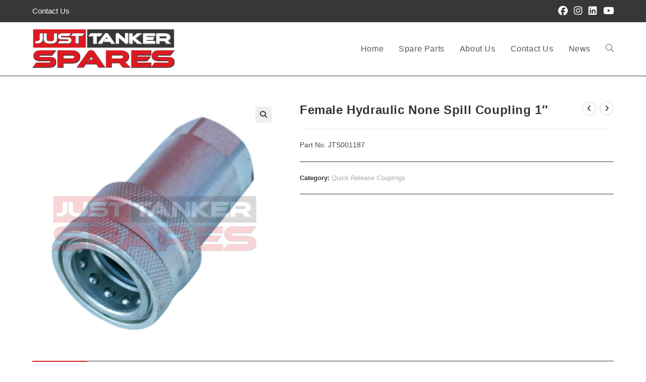

--- FILE ---
content_type: text/html; charset=UTF-8
request_url: https://justtankerspares.com/shop/hydraulic-hose-couplings/quick-release-couplings/female-hydraulic-none-spill-coupling-1/
body_size: 18183
content:
<!DOCTYPE html>
<html class="html" lang="en-GB">
<head>
	<meta charset="UTF-8">
	<link rel="profile" href="https://gmpg.org/xfn/11">

	<meta name='robots' content='index, follow, max-image-preview:large, max-snippet:-1, max-video-preview:-1' />
<meta name="viewport" content="width=device-width, initial-scale=1">
	<!-- This site is optimized with the Yoast SEO plugin v25.2 - https://yoast.com/wordpress/plugins/seo/ -->
	<title>Female Hydraulic None Spill Coupling 1&quot; - Just Tanker Spares</title>
	<link rel="canonical" href="https://justtankerspares.com/shop/hydraulic-hose-couplings/quick-release-couplings/female-hydraulic-none-spill-coupling-1/" />
	<meta property="og:locale" content="en_GB" />
	<meta property="og:type" content="article" />
	<meta property="og:title" content="Female Hydraulic None Spill Coupling 1&quot; - Just Tanker Spares" />
	<meta property="og:description" content="Part No. JTS001187" />
	<meta property="og:url" content="https://justtankerspares.com/shop/hydraulic-hose-couplings/quick-release-couplings/female-hydraulic-none-spill-coupling-1/" />
	<meta property="og:site_name" content="Just Tanker Spares" />
	<meta property="article:modified_time" content="2023-09-11T10:37:24+00:00" />
	<meta property="og:image" content="https://justtankerspares.com/wp-content/uploads/2020/07/female-hydraulic-none-spill-couplings.jpg" />
	<meta property="og:image:width" content="600" />
	<meta property="og:image:height" content="600" />
	<meta property="og:image:type" content="image/jpeg" />
	<meta name="twitter:card" content="summary_large_image" />
	<script type="application/ld+json" class="yoast-schema-graph">{"@context":"https://schema.org","@graph":[{"@type":"WebPage","@id":"https://justtankerspares.com/shop/hydraulic-hose-couplings/quick-release-couplings/female-hydraulic-none-spill-coupling-1/","url":"https://justtankerspares.com/shop/hydraulic-hose-couplings/quick-release-couplings/female-hydraulic-none-spill-coupling-1/","name":"Female Hydraulic None Spill Coupling 1\" - Just Tanker Spares","isPartOf":{"@id":"https://justtankerspares.com/#website"},"primaryImageOfPage":{"@id":"https://justtankerspares.com/shop/hydraulic-hose-couplings/quick-release-couplings/female-hydraulic-none-spill-coupling-1/#primaryimage"},"image":{"@id":"https://justtankerspares.com/shop/hydraulic-hose-couplings/quick-release-couplings/female-hydraulic-none-spill-coupling-1/#primaryimage"},"thumbnailUrl":"https://justtankerspares.com/wp-content/uploads/2020/07/female-hydraulic-none-spill-couplings.jpg","datePublished":"2020-07-08T14:41:20+00:00","dateModified":"2023-09-11T10:37:24+00:00","breadcrumb":{"@id":"https://justtankerspares.com/shop/hydraulic-hose-couplings/quick-release-couplings/female-hydraulic-none-spill-coupling-1/#breadcrumb"},"inLanguage":"en-GB","potentialAction":[{"@type":"ReadAction","target":["https://justtankerspares.com/shop/hydraulic-hose-couplings/quick-release-couplings/female-hydraulic-none-spill-coupling-1/"]}]},{"@type":"ImageObject","inLanguage":"en-GB","@id":"https://justtankerspares.com/shop/hydraulic-hose-couplings/quick-release-couplings/female-hydraulic-none-spill-coupling-1/#primaryimage","url":"https://justtankerspares.com/wp-content/uploads/2020/07/female-hydraulic-none-spill-couplings.jpg","contentUrl":"https://justtankerspares.com/wp-content/uploads/2020/07/female-hydraulic-none-spill-couplings.jpg","width":600,"height":600,"caption":"Female Hydraulic None Spill Coupling 1 1/2\""},{"@type":"BreadcrumbList","@id":"https://justtankerspares.com/shop/hydraulic-hose-couplings/quick-release-couplings/female-hydraulic-none-spill-coupling-1/#breadcrumb","itemListElement":[{"@type":"ListItem","position":1,"name":"Home","item":"https://justtankerspares.com/"},{"@type":"ListItem","position":2,"name":"Shop","item":"https://justtankerspares.com/shop/"},{"@type":"ListItem","position":3,"name":"Female Hydraulic None Spill Coupling 1&#8243;"}]},{"@type":"WebSite","@id":"https://justtankerspares.com/#website","url":"https://justtankerspares.com/","name":"Just Tanker Spares","description":"Road Tanker Parts","publisher":{"@id":"https://justtankerspares.com/#organization"},"potentialAction":[{"@type":"SearchAction","target":{"@type":"EntryPoint","urlTemplate":"https://justtankerspares.com/?s={search_term_string}"},"query-input":{"@type":"PropertyValueSpecification","valueRequired":true,"valueName":"search_term_string"}}],"inLanguage":"en-GB"},{"@type":"Organization","@id":"https://justtankerspares.com/#organization","name":"Just Tanker Spares","url":"https://justtankerspares.com/","logo":{"@type":"ImageObject","inLanguage":"en-GB","@id":"https://justtankerspares.com/#/schema/logo/image/","url":"https://justtankerspares.com/wp-content/uploads/2019/05/cropped-just-tanker-spares-head-logo.png","contentUrl":"https://justtankerspares.com/wp-content/uploads/2019/05/cropped-just-tanker-spares-head-logo.png","width":382,"height":104,"caption":"Just Tanker Spares"},"image":{"@id":"https://justtankerspares.com/#/schema/logo/image/"}}]}</script>
	<!-- / Yoast SEO plugin. -->


<link rel="alternate" type="application/rss+xml" title="Just Tanker Spares &raquo; Feed" href="https://justtankerspares.com/feed/" />
<link rel="alternate" type="application/rss+xml" title="Just Tanker Spares &raquo; Comments Feed" href="https://justtankerspares.com/comments/feed/" />
<link rel="alternate" type="application/rss+xml" title="Just Tanker Spares &raquo; Female Hydraulic None Spill Coupling 1&#8243; Comments Feed" href="https://justtankerspares.com/shop/hydraulic-hose-couplings/quick-release-couplings/female-hydraulic-none-spill-coupling-1/feed/" />
<link rel="alternate" title="oEmbed (JSON)" type="application/json+oembed" href="https://justtankerspares.com/wp-json/oembed/1.0/embed?url=https%3A%2F%2Fjusttankerspares.com%2Fshop%2Fhydraulic-hose-couplings%2Fquick-release-couplings%2Ffemale-hydraulic-none-spill-coupling-1%2F" />
<link rel="alternate" title="oEmbed (XML)" type="text/xml+oembed" href="https://justtankerspares.com/wp-json/oembed/1.0/embed?url=https%3A%2F%2Fjusttankerspares.com%2Fshop%2Fhydraulic-hose-couplings%2Fquick-release-couplings%2Ffemale-hydraulic-none-spill-coupling-1%2F&#038;format=xml" />
<style id='wp-img-auto-sizes-contain-inline-css'>
img:is([sizes=auto i],[sizes^="auto," i]){contain-intrinsic-size:3000px 1500px}
/*# sourceURL=wp-img-auto-sizes-contain-inline-css */
</style>
<style id='wp-emoji-styles-inline-css'>

	img.wp-smiley, img.emoji {
		display: inline !important;
		border: none !important;
		box-shadow: none !important;
		height: 1em !important;
		width: 1em !important;
		margin: 0 0.07em !important;
		vertical-align: -0.1em !important;
		background: none !important;
		padding: 0 !important;
	}
/*# sourceURL=wp-emoji-styles-inline-css */
</style>
<style id='wp-block-library-inline-css'>
:root{--wp-block-synced-color:#7a00df;--wp-block-synced-color--rgb:122,0,223;--wp-bound-block-color:var(--wp-block-synced-color);--wp-editor-canvas-background:#ddd;--wp-admin-theme-color:#007cba;--wp-admin-theme-color--rgb:0,124,186;--wp-admin-theme-color-darker-10:#006ba1;--wp-admin-theme-color-darker-10--rgb:0,107,160.5;--wp-admin-theme-color-darker-20:#005a87;--wp-admin-theme-color-darker-20--rgb:0,90,135;--wp-admin-border-width-focus:2px}@media (min-resolution:192dpi){:root{--wp-admin-border-width-focus:1.5px}}.wp-element-button{cursor:pointer}:root .has-very-light-gray-background-color{background-color:#eee}:root .has-very-dark-gray-background-color{background-color:#313131}:root .has-very-light-gray-color{color:#eee}:root .has-very-dark-gray-color{color:#313131}:root .has-vivid-green-cyan-to-vivid-cyan-blue-gradient-background{background:linear-gradient(135deg,#00d084,#0693e3)}:root .has-purple-crush-gradient-background{background:linear-gradient(135deg,#34e2e4,#4721fb 50%,#ab1dfe)}:root .has-hazy-dawn-gradient-background{background:linear-gradient(135deg,#faaca8,#dad0ec)}:root .has-subdued-olive-gradient-background{background:linear-gradient(135deg,#fafae1,#67a671)}:root .has-atomic-cream-gradient-background{background:linear-gradient(135deg,#fdd79a,#004a59)}:root .has-nightshade-gradient-background{background:linear-gradient(135deg,#330968,#31cdcf)}:root .has-midnight-gradient-background{background:linear-gradient(135deg,#020381,#2874fc)}:root{--wp--preset--font-size--normal:16px;--wp--preset--font-size--huge:42px}.has-regular-font-size{font-size:1em}.has-larger-font-size{font-size:2.625em}.has-normal-font-size{font-size:var(--wp--preset--font-size--normal)}.has-huge-font-size{font-size:var(--wp--preset--font-size--huge)}.has-text-align-center{text-align:center}.has-text-align-left{text-align:left}.has-text-align-right{text-align:right}.has-fit-text{white-space:nowrap!important}#end-resizable-editor-section{display:none}.aligncenter{clear:both}.items-justified-left{justify-content:flex-start}.items-justified-center{justify-content:center}.items-justified-right{justify-content:flex-end}.items-justified-space-between{justify-content:space-between}.screen-reader-text{border:0;clip-path:inset(50%);height:1px;margin:-1px;overflow:hidden;padding:0;position:absolute;width:1px;word-wrap:normal!important}.screen-reader-text:focus{background-color:#ddd;clip-path:none;color:#444;display:block;font-size:1em;height:auto;left:5px;line-height:normal;padding:15px 23px 14px;text-decoration:none;top:5px;width:auto;z-index:100000}html :where(.has-border-color){border-style:solid}html :where([style*=border-top-color]){border-top-style:solid}html :where([style*=border-right-color]){border-right-style:solid}html :where([style*=border-bottom-color]){border-bottom-style:solid}html :where([style*=border-left-color]){border-left-style:solid}html :where([style*=border-width]){border-style:solid}html :where([style*=border-top-width]){border-top-style:solid}html :where([style*=border-right-width]){border-right-style:solid}html :where([style*=border-bottom-width]){border-bottom-style:solid}html :where([style*=border-left-width]){border-left-style:solid}html :where(img[class*=wp-image-]){height:auto;max-width:100%}:where(figure){margin:0 0 1em}html :where(.is-position-sticky){--wp-admin--admin-bar--position-offset:var(--wp-admin--admin-bar--height,0px)}@media screen and (max-width:600px){html :where(.is-position-sticky){--wp-admin--admin-bar--position-offset:0px}}

/*# sourceURL=wp-block-library-inline-css */
</style><link rel='stylesheet' id='wc-blocks-style-css' href='https://justtankerspares.com/wp-content/plugins/woocommerce/assets/client/blocks/wc-blocks.css?ver=wc-9.8.6' media='all' />
<style id='global-styles-inline-css'>
:root{--wp--preset--aspect-ratio--square: 1;--wp--preset--aspect-ratio--4-3: 4/3;--wp--preset--aspect-ratio--3-4: 3/4;--wp--preset--aspect-ratio--3-2: 3/2;--wp--preset--aspect-ratio--2-3: 2/3;--wp--preset--aspect-ratio--16-9: 16/9;--wp--preset--aspect-ratio--9-16: 9/16;--wp--preset--color--black: #000000;--wp--preset--color--cyan-bluish-gray: #abb8c3;--wp--preset--color--white: #ffffff;--wp--preset--color--pale-pink: #f78da7;--wp--preset--color--vivid-red: #cf2e2e;--wp--preset--color--luminous-vivid-orange: #ff6900;--wp--preset--color--luminous-vivid-amber: #fcb900;--wp--preset--color--light-green-cyan: #7bdcb5;--wp--preset--color--vivid-green-cyan: #00d084;--wp--preset--color--pale-cyan-blue: #8ed1fc;--wp--preset--color--vivid-cyan-blue: #0693e3;--wp--preset--color--vivid-purple: #9b51e0;--wp--preset--gradient--vivid-cyan-blue-to-vivid-purple: linear-gradient(135deg,rgb(6,147,227) 0%,rgb(155,81,224) 100%);--wp--preset--gradient--light-green-cyan-to-vivid-green-cyan: linear-gradient(135deg,rgb(122,220,180) 0%,rgb(0,208,130) 100%);--wp--preset--gradient--luminous-vivid-amber-to-luminous-vivid-orange: linear-gradient(135deg,rgb(252,185,0) 0%,rgb(255,105,0) 100%);--wp--preset--gradient--luminous-vivid-orange-to-vivid-red: linear-gradient(135deg,rgb(255,105,0) 0%,rgb(207,46,46) 100%);--wp--preset--gradient--very-light-gray-to-cyan-bluish-gray: linear-gradient(135deg,rgb(238,238,238) 0%,rgb(169,184,195) 100%);--wp--preset--gradient--cool-to-warm-spectrum: linear-gradient(135deg,rgb(74,234,220) 0%,rgb(151,120,209) 20%,rgb(207,42,186) 40%,rgb(238,44,130) 60%,rgb(251,105,98) 80%,rgb(254,248,76) 100%);--wp--preset--gradient--blush-light-purple: linear-gradient(135deg,rgb(255,206,236) 0%,rgb(152,150,240) 100%);--wp--preset--gradient--blush-bordeaux: linear-gradient(135deg,rgb(254,205,165) 0%,rgb(254,45,45) 50%,rgb(107,0,62) 100%);--wp--preset--gradient--luminous-dusk: linear-gradient(135deg,rgb(255,203,112) 0%,rgb(199,81,192) 50%,rgb(65,88,208) 100%);--wp--preset--gradient--pale-ocean: linear-gradient(135deg,rgb(255,245,203) 0%,rgb(182,227,212) 50%,rgb(51,167,181) 100%);--wp--preset--gradient--electric-grass: linear-gradient(135deg,rgb(202,248,128) 0%,rgb(113,206,126) 100%);--wp--preset--gradient--midnight: linear-gradient(135deg,rgb(2,3,129) 0%,rgb(40,116,252) 100%);--wp--preset--font-size--small: 13px;--wp--preset--font-size--medium: 20px;--wp--preset--font-size--large: 36px;--wp--preset--font-size--x-large: 42px;--wp--preset--spacing--20: 0.44rem;--wp--preset--spacing--30: 0.67rem;--wp--preset--spacing--40: 1rem;--wp--preset--spacing--50: 1.5rem;--wp--preset--spacing--60: 2.25rem;--wp--preset--spacing--70: 3.38rem;--wp--preset--spacing--80: 5.06rem;--wp--preset--shadow--natural: 6px 6px 9px rgba(0, 0, 0, 0.2);--wp--preset--shadow--deep: 12px 12px 50px rgba(0, 0, 0, 0.4);--wp--preset--shadow--sharp: 6px 6px 0px rgba(0, 0, 0, 0.2);--wp--preset--shadow--outlined: 6px 6px 0px -3px rgb(255, 255, 255), 6px 6px rgb(0, 0, 0);--wp--preset--shadow--crisp: 6px 6px 0px rgb(0, 0, 0);}:where(.is-layout-flex){gap: 0.5em;}:where(.is-layout-grid){gap: 0.5em;}body .is-layout-flex{display: flex;}.is-layout-flex{flex-wrap: wrap;align-items: center;}.is-layout-flex > :is(*, div){margin: 0;}body .is-layout-grid{display: grid;}.is-layout-grid > :is(*, div){margin: 0;}:where(.wp-block-columns.is-layout-flex){gap: 2em;}:where(.wp-block-columns.is-layout-grid){gap: 2em;}:where(.wp-block-post-template.is-layout-flex){gap: 1.25em;}:where(.wp-block-post-template.is-layout-grid){gap: 1.25em;}.has-black-color{color: var(--wp--preset--color--black) !important;}.has-cyan-bluish-gray-color{color: var(--wp--preset--color--cyan-bluish-gray) !important;}.has-white-color{color: var(--wp--preset--color--white) !important;}.has-pale-pink-color{color: var(--wp--preset--color--pale-pink) !important;}.has-vivid-red-color{color: var(--wp--preset--color--vivid-red) !important;}.has-luminous-vivid-orange-color{color: var(--wp--preset--color--luminous-vivid-orange) !important;}.has-luminous-vivid-amber-color{color: var(--wp--preset--color--luminous-vivid-amber) !important;}.has-light-green-cyan-color{color: var(--wp--preset--color--light-green-cyan) !important;}.has-vivid-green-cyan-color{color: var(--wp--preset--color--vivid-green-cyan) !important;}.has-pale-cyan-blue-color{color: var(--wp--preset--color--pale-cyan-blue) !important;}.has-vivid-cyan-blue-color{color: var(--wp--preset--color--vivid-cyan-blue) !important;}.has-vivid-purple-color{color: var(--wp--preset--color--vivid-purple) !important;}.has-black-background-color{background-color: var(--wp--preset--color--black) !important;}.has-cyan-bluish-gray-background-color{background-color: var(--wp--preset--color--cyan-bluish-gray) !important;}.has-white-background-color{background-color: var(--wp--preset--color--white) !important;}.has-pale-pink-background-color{background-color: var(--wp--preset--color--pale-pink) !important;}.has-vivid-red-background-color{background-color: var(--wp--preset--color--vivid-red) !important;}.has-luminous-vivid-orange-background-color{background-color: var(--wp--preset--color--luminous-vivid-orange) !important;}.has-luminous-vivid-amber-background-color{background-color: var(--wp--preset--color--luminous-vivid-amber) !important;}.has-light-green-cyan-background-color{background-color: var(--wp--preset--color--light-green-cyan) !important;}.has-vivid-green-cyan-background-color{background-color: var(--wp--preset--color--vivid-green-cyan) !important;}.has-pale-cyan-blue-background-color{background-color: var(--wp--preset--color--pale-cyan-blue) !important;}.has-vivid-cyan-blue-background-color{background-color: var(--wp--preset--color--vivid-cyan-blue) !important;}.has-vivid-purple-background-color{background-color: var(--wp--preset--color--vivid-purple) !important;}.has-black-border-color{border-color: var(--wp--preset--color--black) !important;}.has-cyan-bluish-gray-border-color{border-color: var(--wp--preset--color--cyan-bluish-gray) !important;}.has-white-border-color{border-color: var(--wp--preset--color--white) !important;}.has-pale-pink-border-color{border-color: var(--wp--preset--color--pale-pink) !important;}.has-vivid-red-border-color{border-color: var(--wp--preset--color--vivid-red) !important;}.has-luminous-vivid-orange-border-color{border-color: var(--wp--preset--color--luminous-vivid-orange) !important;}.has-luminous-vivid-amber-border-color{border-color: var(--wp--preset--color--luminous-vivid-amber) !important;}.has-light-green-cyan-border-color{border-color: var(--wp--preset--color--light-green-cyan) !important;}.has-vivid-green-cyan-border-color{border-color: var(--wp--preset--color--vivid-green-cyan) !important;}.has-pale-cyan-blue-border-color{border-color: var(--wp--preset--color--pale-cyan-blue) !important;}.has-vivid-cyan-blue-border-color{border-color: var(--wp--preset--color--vivid-cyan-blue) !important;}.has-vivid-purple-border-color{border-color: var(--wp--preset--color--vivid-purple) !important;}.has-vivid-cyan-blue-to-vivid-purple-gradient-background{background: var(--wp--preset--gradient--vivid-cyan-blue-to-vivid-purple) !important;}.has-light-green-cyan-to-vivid-green-cyan-gradient-background{background: var(--wp--preset--gradient--light-green-cyan-to-vivid-green-cyan) !important;}.has-luminous-vivid-amber-to-luminous-vivid-orange-gradient-background{background: var(--wp--preset--gradient--luminous-vivid-amber-to-luminous-vivid-orange) !important;}.has-luminous-vivid-orange-to-vivid-red-gradient-background{background: var(--wp--preset--gradient--luminous-vivid-orange-to-vivid-red) !important;}.has-very-light-gray-to-cyan-bluish-gray-gradient-background{background: var(--wp--preset--gradient--very-light-gray-to-cyan-bluish-gray) !important;}.has-cool-to-warm-spectrum-gradient-background{background: var(--wp--preset--gradient--cool-to-warm-spectrum) !important;}.has-blush-light-purple-gradient-background{background: var(--wp--preset--gradient--blush-light-purple) !important;}.has-blush-bordeaux-gradient-background{background: var(--wp--preset--gradient--blush-bordeaux) !important;}.has-luminous-dusk-gradient-background{background: var(--wp--preset--gradient--luminous-dusk) !important;}.has-pale-ocean-gradient-background{background: var(--wp--preset--gradient--pale-ocean) !important;}.has-electric-grass-gradient-background{background: var(--wp--preset--gradient--electric-grass) !important;}.has-midnight-gradient-background{background: var(--wp--preset--gradient--midnight) !important;}.has-small-font-size{font-size: var(--wp--preset--font-size--small) !important;}.has-medium-font-size{font-size: var(--wp--preset--font-size--medium) !important;}.has-large-font-size{font-size: var(--wp--preset--font-size--large) !important;}.has-x-large-font-size{font-size: var(--wp--preset--font-size--x-large) !important;}
/*# sourceURL=global-styles-inline-css */
</style>

<style id='classic-theme-styles-inline-css'>
/*! This file is auto-generated */
.wp-block-button__link{color:#fff;background-color:#32373c;border-radius:9999px;box-shadow:none;text-decoration:none;padding:calc(.667em + 2px) calc(1.333em + 2px);font-size:1.125em}.wp-block-file__button{background:#32373c;color:#fff;text-decoration:none}
/*# sourceURL=/wp-includes/css/classic-themes.min.css */
</style>
<link rel='stylesheet' id='photoswipe-css' href='https://justtankerspares.com/wp-content/plugins/woocommerce/assets/css/photoswipe/photoswipe.min.css?ver=9.8.6' media='all' />
<link rel='stylesheet' id='photoswipe-default-skin-css' href='https://justtankerspares.com/wp-content/plugins/woocommerce/assets/css/photoswipe/default-skin/default-skin.min.css?ver=9.8.6' media='all' />
<style id='woocommerce-inline-inline-css'>
.woocommerce form .form-row .required { visibility: visible; }
/*# sourceURL=woocommerce-inline-inline-css */
</style>
<link rel='stylesheet' id='wcz-frontend-css' href='https://justtankerspares.com/wp-content/plugins/woocustomizer/assets/css/frontend.css?ver=2.6.1' media='all' />
<link rel='stylesheet' id='wt-import-export-for-woo-css' href='https://justtankerspares.com/wp-content/plugins/wt-import-export-for-woo/public/css/wt-import-export-for-woo-public.css?ver=1.2.3' media='all' />
<link rel='stylesheet' id='brands-styles-css' href='https://justtankerspares.com/wp-content/plugins/woocommerce/assets/css/brands.css?ver=9.8.6' media='all' />
<link rel='stylesheet' id='oceanwp-woo-mini-cart-css' href='https://justtankerspares.com/wp-content/themes/oceanwp/assets/css/woo/woo-mini-cart.min.css?ver=6.9' media='all' />
<link rel='stylesheet' id='font-awesome-css' href='https://justtankerspares.com/wp-content/themes/oceanwp/assets/fonts/fontawesome/css/all.min.css?ver=6.7.2' media='all' />
<link rel='stylesheet' id='simple-line-icons-css' href='https://justtankerspares.com/wp-content/themes/oceanwp/assets/css/third/simple-line-icons.min.css?ver=2.4.0' media='all' />
<link rel='stylesheet' id='oceanwp-style-css' href='https://justtankerspares.com/wp-content/themes/oceanwp/assets/css/style.min.css?ver=4.1.4' media='all' />
<link rel='stylesheet' id='pwb-styles-frontend-css' href='https://justtankerspares.com/wp-content/plugins/perfect-woocommerce-brands/build/frontend/css/style.css?ver=3.5.4' media='all' />
<style id='kadence-blocks-global-variables-inline-css'>
:root {--global-kb-font-size-sm:clamp(0.8rem, 0.73rem + 0.217vw, 0.9rem);--global-kb-font-size-md:clamp(1.1rem, 0.995rem + 0.326vw, 1.25rem);--global-kb-font-size-lg:clamp(1.75rem, 1.576rem + 0.543vw, 2rem);--global-kb-font-size-xl:clamp(2.25rem, 1.728rem + 1.63vw, 3rem);--global-kb-font-size-xxl:clamp(2.5rem, 1.456rem + 3.26vw, 4rem);--global-kb-font-size-xxxl:clamp(2.75rem, 0.489rem + 7.065vw, 6rem);}:root {--global-palette1: #3182CE;--global-palette2: #2B6CB0;--global-palette3: #1A202C;--global-palette4: #2D3748;--global-palette5: #4A5568;--global-palette6: #718096;--global-palette7: #EDF2F7;--global-palette8: #F7FAFC;--global-palette9: #ffffff;}
/*# sourceURL=kadence-blocks-global-variables-inline-css */
</style>
<link rel='stylesheet' id='oceanwp-woocommerce-css' href='https://justtankerspares.com/wp-content/themes/oceanwp/assets/css/woo/woocommerce.min.css?ver=6.9' media='all' />
<link rel='stylesheet' id='oceanwp-woo-star-font-css' href='https://justtankerspares.com/wp-content/themes/oceanwp/assets/css/woo/woo-star-font.min.css?ver=6.9' media='all' />
<link rel='stylesheet' id='oceanwp-woo-floating-bar-css' href='https://justtankerspares.com/wp-content/themes/oceanwp/assets/css/woo/woo-floating-bar.min.css?ver=6.9' media='all' />
<link rel='stylesheet' id='oe-widgets-style-css' href='https://justtankerspares.com/wp-content/plugins/ocean-extra/assets/css/widgets.css?ver=6.9' media='all' />
<!--n2css--><!--n2js--><script src="https://justtankerspares.com/wp-includes/js/jquery/jquery.min.js?ver=3.7.1" id="jquery-core-js"></script>
<script src="https://justtankerspares.com/wp-includes/js/jquery/jquery-migrate.min.js?ver=3.4.1" id="jquery-migrate-js"></script>
<script src="https://justtankerspares.com/wp-content/plugins/woocommerce/assets/js/jquery-blockui/jquery.blockUI.min.js?ver=2.7.0-wc.9.8.6" id="jquery-blockui-js" defer data-wp-strategy="defer"></script>
<script id="wc-add-to-cart-js-extra">
var wc_add_to_cart_params = {"ajax_url":"/wp-admin/admin-ajax.php","wc_ajax_url":"/?wc-ajax=%%endpoint%%","i18n_view_cart":"View basket","cart_url":"https://justtankerspares.com/cart/","is_cart":"","cart_redirect_after_add":"no"};
//# sourceURL=wc-add-to-cart-js-extra
</script>
<script src="https://justtankerspares.com/wp-content/plugins/woocommerce/assets/js/frontend/add-to-cart.min.js?ver=9.8.6" id="wc-add-to-cart-js" defer data-wp-strategy="defer"></script>
<script src="https://justtankerspares.com/wp-content/plugins/woocommerce/assets/js/zoom/jquery.zoom.min.js?ver=1.7.21-wc.9.8.6" id="zoom-js" defer data-wp-strategy="defer"></script>
<script src="https://justtankerspares.com/wp-content/plugins/woocommerce/assets/js/flexslider/jquery.flexslider.min.js?ver=2.7.2-wc.9.8.6" id="flexslider-js" defer data-wp-strategy="defer"></script>
<script src="https://justtankerspares.com/wp-content/plugins/woocommerce/assets/js/photoswipe/photoswipe.min.js?ver=4.1.1-wc.9.8.6" id="photoswipe-js" defer data-wp-strategy="defer"></script>
<script src="https://justtankerspares.com/wp-content/plugins/woocommerce/assets/js/photoswipe/photoswipe-ui-default.min.js?ver=4.1.1-wc.9.8.6" id="photoswipe-ui-default-js" defer data-wp-strategy="defer"></script>
<script id="wc-single-product-js-extra">
var wc_single_product_params = {"i18n_required_rating_text":"Please select a rating","i18n_rating_options":["1 of 5 stars","2 of 5 stars","3 of 5 stars","4 of 5 stars","5 of 5 stars"],"i18n_product_gallery_trigger_text":"View full-screen image gallery","review_rating_required":"yes","flexslider":{"rtl":false,"animation":"slide","smoothHeight":true,"directionNav":false,"controlNav":"thumbnails","slideshow":false,"animationSpeed":500,"animationLoop":false,"allowOneSlide":false},"zoom_enabled":"1","zoom_options":[],"photoswipe_enabled":"1","photoswipe_options":{"shareEl":false,"closeOnScroll":false,"history":false,"hideAnimationDuration":0,"showAnimationDuration":0},"flexslider_enabled":"1"};
//# sourceURL=wc-single-product-js-extra
</script>
<script src="https://justtankerspares.com/wp-content/plugins/woocommerce/assets/js/frontend/single-product.min.js?ver=9.8.6" id="wc-single-product-js" defer data-wp-strategy="defer"></script>
<script src="https://justtankerspares.com/wp-content/plugins/woocommerce/assets/js/js-cookie/js.cookie.min.js?ver=2.1.4-wc.9.8.6" id="js-cookie-js" defer data-wp-strategy="defer"></script>
<script id="woocommerce-js-extra">
var woocommerce_params = {"ajax_url":"/wp-admin/admin-ajax.php","wc_ajax_url":"/?wc-ajax=%%endpoint%%","i18n_password_show":"Show password","i18n_password_hide":"Hide password"};
//# sourceURL=woocommerce-js-extra
</script>
<script src="https://justtankerspares.com/wp-content/plugins/woocommerce/assets/js/frontend/woocommerce.min.js?ver=9.8.6" id="woocommerce-js" defer data-wp-strategy="defer"></script>
<script id="wc-cart-fragments-js-extra">
var wc_cart_fragments_params = {"ajax_url":"/wp-admin/admin-ajax.php","wc_ajax_url":"/?wc-ajax=%%endpoint%%","cart_hash_key":"wc_cart_hash_6920481d17ecb26c49d12e4d10bfa746","fragment_name":"wc_fragments_6920481d17ecb26c49d12e4d10bfa746","request_timeout":"5000"};
//# sourceURL=wc-cart-fragments-js-extra
</script>
<script src="https://justtankerspares.com/wp-content/plugins/woocommerce/assets/js/frontend/cart-fragments.min.js?ver=9.8.6" id="wc-cart-fragments-js" defer data-wp-strategy="defer"></script>
<link rel="https://api.w.org/" href="https://justtankerspares.com/wp-json/" /><link rel="alternate" title="JSON" type="application/json" href="https://justtankerspares.com/wp-json/wp/v2/product/3973" /><link rel="EditURI" type="application/rsd+xml" title="RSD" href="https://justtankerspares.com/xmlrpc.php?rsd" />
<meta name="generator" content="WordPress 6.9" />
<meta name="generator" content="WooCommerce 9.8.6" />
<link rel='shortlink' href='https://justtankerspares.com/?p=3973' />
		<script>
			document.documentElement.className = document.documentElement.className.replace('no-js', 'js');
		</script>
				<style>
			.no-js img.lazyload {
				display: none;
			}

			figure.wp-block-image img.lazyloading {
				min-width: 150px;
			}

						.lazyload, .lazyloading {
				opacity: 0;
			}

			.lazyloaded {
				opacity: 1;
				transition: opacity 400ms;
				transition-delay: 0ms;
			}

					</style>
			<noscript><style>.woocommerce-product-gallery{ opacity: 1 !important; }</style></noscript>
	<link rel="icon" href="https://justtankerspares.com/wp-content/uploads/2023/09/cropped-JTS-1-32x32.jpg" sizes="32x32" />
<link rel="icon" href="https://justtankerspares.com/wp-content/uploads/2023/09/cropped-JTS-1-192x192.jpg" sizes="192x192" />
<link rel="apple-touch-icon" href="https://justtankerspares.com/wp-content/uploads/2023/09/cropped-JTS-1-180x180.jpg" />
<meta name="msapplication-TileImage" content="https://justtankerspares.com/wp-content/uploads/2023/09/cropped-JTS-1-270x270.jpg" />
<!-- OceanWP CSS -->
<style type="text/css">
/* Colors */.woocommerce-MyAccount-navigation ul li a:before,.woocommerce-checkout .woocommerce-info a,.woocommerce-checkout #payment ul.payment_methods .wc_payment_method>input[type=radio]:first-child:checked+label:before,.woocommerce-checkout #payment .payment_method_paypal .about_paypal,.woocommerce ul.products li.product li.category a:hover,.woocommerce ul.products li.product .button:hover,.woocommerce ul.products li.product .product-inner .added_to_cart:hover,.product_meta .posted_in a:hover,.product_meta .tagged_as a:hover,.woocommerce div.product .woocommerce-tabs ul.tabs li a:hover,.woocommerce div.product .woocommerce-tabs ul.tabs li.active a,.woocommerce .oceanwp-grid-list a.active,.woocommerce .oceanwp-grid-list a:hover,.woocommerce .oceanwp-off-canvas-filter:hover,.widget_shopping_cart ul.cart_list li .owp-grid-wrap .owp-grid a.remove:hover,.widget_product_categories li a:hover ~ .count,.widget_layered_nav li a:hover ~ .count,.woocommerce ul.products li.product:not(.product-category) .woo-entry-buttons li a:hover,a:hover,a.light:hover,.theme-heading .text::before,.theme-heading .text::after,#top-bar-content >a:hover,#top-bar-social li.oceanwp-email a:hover,#site-navigation-wrap .dropdown-menu >li >a:hover,#site-header.medium-header #medium-searchform button:hover,.oceanwp-mobile-menu-icon a:hover,.blog-entry.post .blog-entry-header .entry-title a:hover,.blog-entry.post .blog-entry-readmore a:hover,.blog-entry.thumbnail-entry .blog-entry-category a,ul.meta li a:hover,.dropcap,.single nav.post-navigation .nav-links .title,body .related-post-title a:hover,body #wp-calendar caption,body .contact-info-widget.default i,body .contact-info-widget.big-icons i,body .custom-links-widget .oceanwp-custom-links li a:hover,body .custom-links-widget .oceanwp-custom-links li a:hover:before,body .posts-thumbnails-widget li a:hover,body .social-widget li.oceanwp-email a:hover,.comment-author .comment-meta .comment-reply-link,#respond #cancel-comment-reply-link:hover,#footer-widgets .footer-box a:hover,#footer-bottom a:hover,#footer-bottom #footer-bottom-menu a:hover,.sidr a:hover,.sidr-class-dropdown-toggle:hover,.sidr-class-menu-item-has-children.active >a,.sidr-class-menu-item-has-children.active >a >.sidr-class-dropdown-toggle,input[type=checkbox]:checked:before{color:#de1a21}.woocommerce .oceanwp-grid-list a.active .owp-icon use,.woocommerce .oceanwp-grid-list a:hover .owp-icon use,.single nav.post-navigation .nav-links .title .owp-icon use,.blog-entry.post .blog-entry-readmore a:hover .owp-icon use,body .contact-info-widget.default .owp-icon use,body .contact-info-widget.big-icons .owp-icon use{stroke:#de1a21}.woocommerce div.product div.images .open-image,.wcmenucart-details.count,.woocommerce-message a,.woocommerce-error a,.woocommerce-info a,.woocommerce .widget_price_filter .ui-slider .ui-slider-handle,.woocommerce .widget_price_filter .ui-slider .ui-slider-range,.owp-product-nav li a.owp-nav-link:hover,.woocommerce div.product.owp-tabs-layout-vertical .woocommerce-tabs ul.tabs li a:after,.woocommerce .widget_product_categories li.current-cat >a ~ .count,.woocommerce .widget_product_categories li.current-cat >a:before,.woocommerce .widget_layered_nav li.chosen a ~ .count,.woocommerce .widget_layered_nav li.chosen a:before,#owp-checkout-timeline .active .timeline-wrapper,.bag-style:hover .wcmenucart-cart-icon .wcmenucart-count,.show-cart .wcmenucart-cart-icon .wcmenucart-count,.woocommerce ul.products li.product:not(.product-category) .image-wrap .button,input[type="button"],input[type="reset"],input[type="submit"],button[type="submit"],.button,#site-navigation-wrap .dropdown-menu >li.btn >a >span,.thumbnail:hover i,.thumbnail:hover .link-post-svg-icon,.post-quote-content,.omw-modal .omw-close-modal,body .contact-info-widget.big-icons li:hover i,body .contact-info-widget.big-icons li:hover .owp-icon,body div.wpforms-container-full .wpforms-form input[type=submit],body div.wpforms-container-full .wpforms-form button[type=submit],body div.wpforms-container-full .wpforms-form .wpforms-page-button,.woocommerce-cart .wp-element-button,.woocommerce-checkout .wp-element-button,.wp-block-button__link{background-color:#de1a21}.current-shop-items-dropdown{border-top-color:#de1a21}.woocommerce div.product .woocommerce-tabs ul.tabs li.active a{border-bottom-color:#de1a21}.wcmenucart-details.count:before{border-color:#de1a21}.woocommerce ul.products li.product .button:hover{border-color:#de1a21}.woocommerce ul.products li.product .product-inner .added_to_cart:hover{border-color:#de1a21}.woocommerce div.product .woocommerce-tabs ul.tabs li.active a{border-color:#de1a21}.woocommerce .oceanwp-grid-list a.active{border-color:#de1a21}.woocommerce .oceanwp-grid-list a:hover{border-color:#de1a21}.woocommerce .oceanwp-off-canvas-filter:hover{border-color:#de1a21}.owp-product-nav li a.owp-nav-link:hover{border-color:#de1a21}.widget_shopping_cart_content .buttons .button:first-child:hover{border-color:#de1a21}.widget_shopping_cart ul.cart_list li .owp-grid-wrap .owp-grid a.remove:hover{border-color:#de1a21}.widget_product_categories li a:hover ~ .count{border-color:#de1a21}.woocommerce .widget_product_categories li.current-cat >a ~ .count{border-color:#de1a21}.woocommerce .widget_product_categories li.current-cat >a:before{border-color:#de1a21}.widget_layered_nav li a:hover ~ .count{border-color:#de1a21}.woocommerce .widget_layered_nav li.chosen a ~ .count{border-color:#de1a21}.woocommerce .widget_layered_nav li.chosen a:before{border-color:#de1a21}#owp-checkout-timeline.arrow .active .timeline-wrapper:before{border-top-color:#de1a21;border-bottom-color:#de1a21}#owp-checkout-timeline.arrow .active .timeline-wrapper:after{border-left-color:#de1a21;border-right-color:#de1a21}.bag-style:hover .wcmenucart-cart-icon .wcmenucart-count{border-color:#de1a21}.bag-style:hover .wcmenucart-cart-icon .wcmenucart-count:after{border-color:#de1a21}.show-cart .wcmenucart-cart-icon .wcmenucart-count{border-color:#de1a21}.show-cart .wcmenucart-cart-icon .wcmenucart-count:after{border-color:#de1a21}.woocommerce ul.products li.product:not(.product-category) .woo-product-gallery .active a{border-color:#de1a21}.woocommerce ul.products li.product:not(.product-category) .woo-product-gallery a:hover{border-color:#de1a21}.widget-title{border-color:#de1a21}blockquote{border-color:#de1a21}.wp-block-quote{border-color:#de1a21}#searchform-dropdown{border-color:#de1a21}.dropdown-menu .sub-menu{border-color:#de1a21}.blog-entry.large-entry .blog-entry-readmore a:hover{border-color:#de1a21}.oceanwp-newsletter-form-wrap input[type="email"]:focus{border-color:#de1a21}.social-widget li.oceanwp-email a:hover{border-color:#de1a21}#respond #cancel-comment-reply-link:hover{border-color:#de1a21}body .contact-info-widget.big-icons li:hover i{border-color:#de1a21}body .contact-info-widget.big-icons li:hover .owp-icon{border-color:#de1a21}#footer-widgets .oceanwp-newsletter-form-wrap input[type="email"]:focus{border-color:#de1a21}.woocommerce div.product div.images .open-image:hover,.woocommerce-error a:hover,.woocommerce-info a:hover,.woocommerce-message a:hover,.woocommerce-message a:focus,.woocommerce .button:focus,.woocommerce ul.products li.product:not(.product-category) .image-wrap .button:hover,input[type="button"]:hover,input[type="reset"]:hover,input[type="submit"]:hover,button[type="submit"]:hover,input[type="button"]:focus,input[type="reset"]:focus,input[type="submit"]:focus,button[type="submit"]:focus,.button:hover,.button:focus,#site-navigation-wrap .dropdown-menu >li.btn >a:hover >span,.post-quote-author,.omw-modal .omw-close-modal:hover,body div.wpforms-container-full .wpforms-form input[type=submit]:hover,body div.wpforms-container-full .wpforms-form button[type=submit]:hover,body div.wpforms-container-full .wpforms-form .wpforms-page-button:hover,.woocommerce-cart .wp-element-button:hover,.woocommerce-checkout .wp-element-button:hover,.wp-block-button__link:hover{background-color:#dd9933}.woocommerce table.shop_table,.woocommerce table.shop_table td,.woocommerce-cart .cart-collaterals .cart_totals tr td,.woocommerce-cart .cart-collaterals .cart_totals tr th,.woocommerce table.shop_table tth,.woocommerce table.shop_table tfoot td,.woocommerce table.shop_table tfoot th,.woocommerce .order_details,.woocommerce .shop_table.order_details tfoot th,.woocommerce .shop_table.customer_details th,.woocommerce .cart-collaterals .cross-sells,.woocommerce-page .cart-collaterals .cross-sells,.woocommerce .cart-collaterals .cart_totals,.woocommerce-page .cart-collaterals .cart_totals,.woocommerce .cart-collaterals h2,.woocommerce .cart-collaterals h2,.woocommerce .cart-collaterals h2,.woocommerce-cart .cart-collaterals .cart_totals .order-total th,.woocommerce-cart .cart-collaterals .cart_totals .order-total td,.woocommerce ul.order_details,.woocommerce .shop_table.order_details tfoot th,.woocommerce .shop_table.customer_details th,.woocommerce .woocommerce-checkout #customer_details h3,.woocommerce .woocommerce-checkout h3#order_review_heading,.woocommerce-checkout #payment ul.payment_methods,.woocommerce-checkout form.login,.woocommerce-checkout form.checkout_coupon,.woocommerce-checkout-review-order-table tfoot th,.woocommerce-checkout #payment,.woocommerce ul.order_details,.woocommerce #customer_login >div,.woocommerce .col-1.address,.woocommerce .col-2.address,.woocommerce-checkout .woocommerce-info,.woocommerce div.product form.cart,.product_meta,.woocommerce div.product .woocommerce-tabs ul.tabs,.woocommerce #reviews #comments ol.commentlist li .comment_container,p.stars span a,.woocommerce ul.product_list_widget li,.woocommerce .widget_shopping_cart .cart_list li,.woocommerce.widget_shopping_cart .cart_list li,.woocommerce ul.product_list_widget li:first-child,.woocommerce .widget_shopping_cart .cart_list li:first-child,.woocommerce.widget_shopping_cart .cart_list li:first-child,.widget_product_categories li a,.woocommerce .oceanwp-toolbar,.woocommerce .products.list .product,table th,table td,hr,.content-area,body.content-left-sidebar #content-wrap .content-area,.content-left-sidebar .content-area,#top-bar-wrap,#site-header,#site-header.top-header #search-toggle,.dropdown-menu ul li,.centered-minimal-page-header,.blog-entry.post,.blog-entry.grid-entry .blog-entry-inner,.blog-entry.thumbnail-entry .blog-entry-bottom,.single-post .entry-title,.single .entry-share-wrap .entry-share,.single .entry-share,.single .entry-share ul li a,.single nav.post-navigation,.single nav.post-navigation .nav-links .nav-previous,#author-bio,#author-bio .author-bio-avatar,#author-bio .author-bio-social li a,#related-posts,#comments,.comment-body,#respond #cancel-comment-reply-link,#blog-entries .type-page,.page-numbers a,.page-numbers span:not(.elementor-screen-only),.page-links span,body #wp-calendar caption,body #wp-calendar th,body #wp-calendar tbody,body .contact-info-widget.default i,body .contact-info-widget.big-icons i,body .contact-info-widget.big-icons .owp-icon,body .contact-info-widget.default .owp-icon,body .posts-thumbnails-widget li,body .tagcloud a{border-color:#383738}body .theme-button,body input[type="submit"],body button[type="submit"],body button,body .button,body div.wpforms-container-full .wpforms-form input[type=submit],body div.wpforms-container-full .wpforms-form button[type=submit],body div.wpforms-container-full .wpforms-form .wpforms-page-button,.woocommerce-cart .wp-element-button,.woocommerce-checkout .wp-element-button,.wp-block-button__link{border-color:#ffffff}body .theme-button:hover,body input[type="submit"]:hover,body button[type="submit"]:hover,body button:hover,body .button:hover,body div.wpforms-container-full .wpforms-form input[type=submit]:hover,body div.wpforms-container-full .wpforms-form input[type=submit]:active,body div.wpforms-container-full .wpforms-form button[type=submit]:hover,body div.wpforms-container-full .wpforms-form button[type=submit]:active,body div.wpforms-container-full .wpforms-form .wpforms-page-button:hover,body div.wpforms-container-full .wpforms-form .wpforms-page-button:active,.woocommerce-cart .wp-element-button:hover,.woocommerce-checkout .wp-element-button:hover,.wp-block-button__link:hover{border-color:#ffffff}/* OceanWP Style Settings CSS */.theme-button,input[type="submit"],button[type="submit"],button,.button,body div.wpforms-container-full .wpforms-form input[type=submit],body div.wpforms-container-full .wpforms-form button[type=submit],body div.wpforms-container-full .wpforms-form .wpforms-page-button{border-style:solid}.theme-button,input[type="submit"],button[type="submit"],button,.button,body div.wpforms-container-full .wpforms-form input[type=submit],body div.wpforms-container-full .wpforms-form button[type=submit],body div.wpforms-container-full .wpforms-form .wpforms-page-button{border-width:1px}form input[type="text"],form input[type="password"],form input[type="email"],form input[type="url"],form input[type="date"],form input[type="month"],form input[type="time"],form input[type="datetime"],form input[type="datetime-local"],form input[type="week"],form input[type="number"],form input[type="search"],form input[type="tel"],form input[type="color"],form select,form textarea,.woocommerce .woocommerce-checkout .select2-container--default .select2-selection--single{border-style:solid}body div.wpforms-container-full .wpforms-form input[type=date],body div.wpforms-container-full .wpforms-form input[type=datetime],body div.wpforms-container-full .wpforms-form input[type=datetime-local],body div.wpforms-container-full .wpforms-form input[type=email],body div.wpforms-container-full .wpforms-form input[type=month],body div.wpforms-container-full .wpforms-form input[type=number],body div.wpforms-container-full .wpforms-form input[type=password],body div.wpforms-container-full .wpforms-form input[type=range],body div.wpforms-container-full .wpforms-form input[type=search],body div.wpforms-container-full .wpforms-form input[type=tel],body div.wpforms-container-full .wpforms-form input[type=text],body div.wpforms-container-full .wpforms-form input[type=time],body div.wpforms-container-full .wpforms-form input[type=url],body div.wpforms-container-full .wpforms-form input[type=week],body div.wpforms-container-full .wpforms-form select,body div.wpforms-container-full .wpforms-form textarea{border-style:solid}form input[type="text"],form input[type="password"],form input[type="email"],form input[type="url"],form input[type="date"],form input[type="month"],form input[type="time"],form input[type="datetime"],form input[type="datetime-local"],form input[type="week"],form input[type="number"],form input[type="search"],form input[type="tel"],form input[type="color"],form select,form textarea{border-radius:3px}body div.wpforms-container-full .wpforms-form input[type=date],body div.wpforms-container-full .wpforms-form input[type=datetime],body div.wpforms-container-full .wpforms-form input[type=datetime-local],body div.wpforms-container-full .wpforms-form input[type=email],body div.wpforms-container-full .wpforms-form input[type=month],body div.wpforms-container-full .wpforms-form input[type=number],body div.wpforms-container-full .wpforms-form input[type=password],body div.wpforms-container-full .wpforms-form input[type=range],body div.wpforms-container-full .wpforms-form input[type=search],body div.wpforms-container-full .wpforms-form input[type=tel],body div.wpforms-container-full .wpforms-form input[type=text],body div.wpforms-container-full .wpforms-form input[type=time],body div.wpforms-container-full .wpforms-form input[type=url],body div.wpforms-container-full .wpforms-form input[type=week],body div.wpforms-container-full .wpforms-form select,body div.wpforms-container-full .wpforms-form textarea{border-radius:3px}/* Header */#site-logo #site-logo-inner,.oceanwp-social-menu .social-menu-inner,#site-header.full_screen-header .menu-bar-inner,.after-header-content .after-header-content-inner{height:106px}#site-navigation-wrap .dropdown-menu >li >a,#site-navigation-wrap .dropdown-menu >li >span.opl-logout-link,.oceanwp-mobile-menu-icon a,.mobile-menu-close,.after-header-content-inner >a{line-height:106px}#site-header.has-header-media .overlay-header-media{background-color:rgba(0,0,0,0.5)}#site-header{border-color:#383738}#site-logo #site-logo-inner a img,#site-header.center-header #site-navigation-wrap .middle-site-logo a img{max-width:282px}/* Topbar */#top-bar-social li a{font-size:19px}#top-bar-social li a{color:#ffffff}#top-bar-social li a .owp-icon use{stroke:#ffffff}#top-bar-social li a:hover{color:#dd3333!important}#top-bar-social li a:hover .owp-icon use{stroke:#dd3333!important}#top-bar-wrap,.oceanwp-top-bar-sticky{background-color:#383738}#top-bar-wrap,#top-bar-content strong{color:#ffffff}#top-bar-content a,#top-bar-social-alt a{color:#ffffff}#top-bar-content a:hover,#top-bar-social-alt a:hover{color:#dd3333}/* Blog CSS */.ocean-single-post-header ul.meta-item li a:hover{color:#333333}/* Footer Widgets */#footer-widgets{background-color:#383738}#footer-widgets,#footer-widgets p,#footer-widgets li a:before,#footer-widgets .contact-info-widget span.oceanwp-contact-title,#footer-widgets .recent-posts-date,#footer-widgets .recent-posts-comments,#footer-widgets .widget-recent-posts-icons li .fa{color:#ffffff}#footer-widgets li,#footer-widgets #wp-calendar caption,#footer-widgets #wp-calendar th,#footer-widgets #wp-calendar tbody,#footer-widgets .contact-info-widget i,#footer-widgets .oceanwp-newsletter-form-wrap input[type="email"],#footer-widgets .posts-thumbnails-widget li,#footer-widgets .social-widget li a{border-color:#383738}#footer-widgets .contact-info-widget .owp-icon{border-color:#383738}/* Footer Copyright */#footer-bottom{background-color:#383738}/* WooCommerce */.owp-floating-bar form.cart .quantity .minus:hover,.owp-floating-bar form.cart .quantity .plus:hover{color:#ffffff}#owp-checkout-timeline .timeline-step{color:#cccccc}#owp-checkout-timeline .timeline-step{border-color:#cccccc}.woocommerce .products .product-inner{padding:10px}.woocommerce ul.products li.product .woo-entry-inner li.image-wrap{margin:2px}.woocommerce .products .product-inner{border-style:solid}.woocommerce .products .product-inner{border-width:1px}.woocommerce .products .product-inner{border-radius:20px}/* Typography */body{font-size:14px;line-height:1.8}h1,h2,h3,h4,h5,h6,.theme-heading,.widget-title,.oceanwp-widget-recent-posts-title,.comment-reply-title,.entry-title,.sidebar-box .widget-title{line-height:1.4}h1{font-size:23px;line-height:1.4}h2{font-size:20px;line-height:1.4}h3{font-size:18px;line-height:1.4}h4{font-size:17px;line-height:1.4}h5{font-size:14px;line-height:1.4}h6{font-size:15px;line-height:1.4}.page-header .page-header-title,.page-header.background-image-page-header .page-header-title{font-size:32px;line-height:1.4}.page-header .page-subheading{font-size:15px;line-height:1.8}.site-breadcrumbs,.site-breadcrumbs a{font-size:13px;line-height:1.4}#top-bar-content,#top-bar-social-alt{font-size:15px;line-height:1.8}#site-logo a.site-logo-text{font-size:24px;line-height:1.8}#site-navigation-wrap .dropdown-menu >li >a,#site-header.full_screen-header .fs-dropdown-menu >li >a,#site-header.top-header #site-navigation-wrap .dropdown-menu >li >a,#site-header.center-header #site-navigation-wrap .dropdown-menu >li >a,#site-header.medium-header #site-navigation-wrap .dropdown-menu >li >a,.oceanwp-mobile-menu-icon a{font-size:16px}.dropdown-menu ul li a.menu-link,#site-header.full_screen-header .fs-dropdown-menu ul.sub-menu li a{font-size:12px;line-height:1.2;letter-spacing:.6px}.sidr-class-dropdown-menu li a,a.sidr-class-toggle-sidr-close,#mobile-dropdown ul li a,body #mobile-fullscreen ul li a{font-size:15px;line-height:1.8}.blog-entry.post .blog-entry-header .entry-title a{font-size:24px;line-height:1.4}.ocean-single-post-header .single-post-title{font-size:34px;line-height:1.4;letter-spacing:.6px}.ocean-single-post-header ul.meta-item li,.ocean-single-post-header ul.meta-item li a{font-size:13px;line-height:1.4;letter-spacing:.6px}.ocean-single-post-header .post-author-name,.ocean-single-post-header .post-author-name a{font-size:14px;line-height:1.4;letter-spacing:.6px}.ocean-single-post-header .post-author-description{font-size:12px;line-height:1.4;letter-spacing:.6px}.single-post .entry-title{line-height:1.4;letter-spacing:.6px}.single-post ul.meta li,.single-post ul.meta li a{font-size:14px;line-height:1.4;letter-spacing:.6px}.sidebar-box .widget-title,.sidebar-box.widget_block .wp-block-heading{font-size:13px;line-height:1;letter-spacing:1px}#footer-widgets .footer-box .widget-title{font-size:13px;line-height:1;letter-spacing:1px}#footer-bottom #copyright{font-size:12px;line-height:1}#footer-bottom #footer-bottom-menu{font-size:12px;line-height:1}.woocommerce-store-notice.demo_store{line-height:2;letter-spacing:1.5px}.demo_store .woocommerce-store-notice__dismiss-link{line-height:2;letter-spacing:1.5px}.woocommerce ul.products li.product li.title h2,.woocommerce ul.products li.product li.title a{font-size:14px;line-height:1.5}.woocommerce ul.products li.product li.category,.woocommerce ul.products li.product li.category a{font-size:12px;line-height:1}.woocommerce ul.products li.product .price{font-size:18px;line-height:1}.woocommerce ul.products li.product .button,.woocommerce ul.products li.product .product-inner .added_to_cart{font-size:12px;line-height:1.5;letter-spacing:1px}.woocommerce ul.products li.owp-woo-cond-notice span,.woocommerce ul.products li.owp-woo-cond-notice a{font-size:16px;line-height:1;letter-spacing:1px;font-weight:600;text-transform:capitalize}.woocommerce div.product .product_title{font-size:24px;line-height:1.4;letter-spacing:.6px}.woocommerce div.product p.price{font-size:36px;line-height:1}.woocommerce .owp-btn-normal .summary form button.button,.woocommerce .owp-btn-big .summary form button.button,.woocommerce .owp-btn-very-big .summary form button.button{font-size:12px;line-height:1.5;letter-spacing:1px;text-transform:uppercase}.woocommerce div.owp-woo-single-cond-notice span,.woocommerce div.owp-woo-single-cond-notice a{font-size:18px;line-height:2;letter-spacing:1.5px;font-weight:600;text-transform:capitalize}.ocean-preloader--active .preloader-after-content{font-size:20px;line-height:1.8;letter-spacing:.6px}
</style></head>

<body class="wp-singular product-template-default single single-product postid-3973 wp-custom-logo wp-embed-responsive wp-theme-oceanwp theme-oceanwp woocommerce woocommerce-page woocommerce-no-js wcz-woocommerce oceanwp-theme dropdown-mobile default-breakpoint content-full-width content-max-width has-topbar page-header-disabled has-breadcrumbs has-grid-list woo-left-tabs has-woo-single-conditional account-original-style" itemscope="itemscope" itemtype="https://schema.org/WebPage">

	
	
	<div id="outer-wrap" class="site clr">

		<a class="skip-link screen-reader-text" href="#main">Skip to content</a>

		
		<div id="wrap" class="clr">

			

<div id="top-bar-wrap" class="clr">

	<div id="top-bar" class="clr container">

		
		<div id="top-bar-inner" class="clr">

			
	<div id="top-bar-content" class="clr has-content top-bar-left">

		
		
			
				<span class="topbar-content">

					<a href="https://justtankerspares.com/contact/">Contact Us</a>
				</span>

				
	</div><!-- #top-bar-content -->



<div id="top-bar-social" class="clr top-bar-right">

	<ul class="clr" aria-label="Social links">

		<li class="oceanwp-facebook"><a href="https://www.facebook.com/Justtankers" aria-label="Facebook (opens in a new tab)" target="_blank" rel="noopener noreferrer"><i class=" fab fa-facebook" aria-hidden="true" role="img"></i></a></li><li class="oceanwp-instagram"><a href="https://www.instagram.com/just_tankers/" aria-label="Instagram (opens in a new tab)" target="_blank" rel="noopener noreferrer"><i class=" fab fa-instagram" aria-hidden="true" role="img"></i></a></li><li class="oceanwp-linkedin"><a href="https://www.linkedin.com/company/just-tankers/" aria-label="LinkedIn (opens in a new tab)" target="_blank" rel="noopener noreferrer"><i class=" fab fa-linkedin" aria-hidden="true" role="img"></i></a></li><li class="oceanwp-youtube"><a href="https://www.youtube.com/channel/UChSpfTnwL3kiQDa635VWJrg" aria-label="YouTube (opens in a new tab)" target="_blank" rel="noopener noreferrer"><i class=" fab fa-youtube" aria-hidden="true" role="img"></i></a></li>
	</ul>

</div><!-- #top-bar-social -->

		</div><!-- #top-bar-inner -->

		
	</div><!-- #top-bar -->

</div><!-- #top-bar-wrap -->


			
<header id="site-header" class="minimal-header clr" data-height="106" itemscope="itemscope" itemtype="https://schema.org/WPHeader" role="banner">

	
					
			<div id="site-header-inner" class="clr container">

				
				

<div id="site-logo" class="clr" itemscope itemtype="https://schema.org/Brand" >

	
	<div id="site-logo-inner" class="clr">

		<a href="https://justtankerspares.com/" class="custom-logo-link" rel="home"><img width="382" height="104" data-src="https://justtankerspares.com/wp-content/uploads/2019/05/cropped-just-tanker-spares-head-logo.png" class="custom-logo lazyload" alt="Just Tanker Spares" decoding="async" data-srcset="https://justtankerspares.com/wp-content/uploads/2019/05/cropped-just-tanker-spares-head-logo.png 382w, https://justtankerspares.com/wp-content/uploads/2019/05/cropped-just-tanker-spares-head-logo-300x82.png 300w" data-sizes="(max-width: 382px) 100vw, 382px" src="[data-uri]" style="--smush-placeholder-width: 382px; --smush-placeholder-aspect-ratio: 382/104;" /></a>
	</div><!-- #site-logo-inner -->

	
	
</div><!-- #site-logo -->

			<div id="site-navigation-wrap" class="no-top-border clr">
			
			
			
			<nav id="site-navigation" class="navigation main-navigation clr" itemscope="itemscope" itemtype="https://schema.org/SiteNavigationElement" role="navigation" >

				<ul id="menu-just-tanker-spares-menu" class="main-menu dropdown-menu sf-menu"><li id="menu-item-4086" class="menu-item menu-item-type-post_type menu-item-object-page menu-item-home menu-item-4086"><a href="https://justtankerspares.com/" class="menu-link"><span class="text-wrap">Home</span></a></li><li id="menu-item-4090" class="menu-item menu-item-type-post_type menu-item-object-page current_page_parent menu-item-4090"><a href="https://justtankerspares.com/shop/" class="menu-link"><span class="text-wrap">Spare Parts</span></a></li><li id="menu-item-4359" class="menu-item menu-item-type-post_type menu-item-object-page menu-item-has-children dropdown menu-item-4359 nav-no-click"><a href="https://justtankerspares.com/about-us/" class="menu-link"><span class="text-wrap">About Us</span></a>
<ul class="sub-menu">
	<li id="menu-item-4088" class="menu-item menu-item-type-post_type menu-item-object-page menu-item-4088"><a href="https://justtankerspares.com/about/" class="menu-link"><span class="text-wrap">Meet The Team</span></a></li>	<li id="menu-item-4362" class="menu-item menu-item-type-post_type menu-item-object-page menu-item-4362"><a href="https://justtankerspares.com/our-history/" class="menu-link"><span class="text-wrap">Our History</span></a></li></ul>
</li><li id="menu-item-4089" class="menu-item menu-item-type-post_type menu-item-object-page menu-item-4089"><a href="https://justtankerspares.com/contact/" class="menu-link"><span class="text-wrap">Contact Us</span></a></li><li id="menu-item-4087" class="menu-item menu-item-type-post_type menu-item-object-page menu-item-4087"><a href="https://justtankerspares.com/blog/" class="menu-link"><span class="text-wrap">News</span></a></li><li class="search-toggle-li" ><a href="https://justtankerspares.com/#" class="site-search-toggle search-dropdown-toggle"><span class="screen-reader-text">Toggle website search</span><i class=" icon-magnifier" aria-hidden="true" role="img"></i></a></li></ul>
<div id="searchform-dropdown" class="header-searchform-wrap clr" >
	
<form aria-label="Search this website" role="search" method="get" class="searchform" action="https://justtankerspares.com/">	
	<input aria-label="Insert search query" type="search" id="ocean-search-form-1" class="field" autocomplete="off" placeholder="Search" name="s">
			<input type="hidden" name="post_type" value="product">
		</form>
</div><!-- #searchform-dropdown -->

			</nav><!-- #site-navigation -->

			
			
					</div><!-- #site-navigation-wrap -->
			
		
	
				
	
	<div class="oceanwp-mobile-menu-icon clr mobile-right">

		
		
		
		<a href="https://justtankerspares.com/#mobile-menu-toggle" class="mobile-menu"  aria-label="Mobile Menu">
							<i class="fa fa-bars" aria-hidden="true"></i>
								<span class="oceanwp-text">Menu</span>
				<span class="oceanwp-close-text">Close</span>
						</a>

		
		
		
	</div><!-- #oceanwp-mobile-menu-navbar -->

	

			</div><!-- #site-header-inner -->

			
<div id="mobile-dropdown" class="clr" >

	<nav class="clr" itemscope="itemscope" itemtype="https://schema.org/SiteNavigationElement">

		<ul id="menu-just-tanker-spares-menu-1" class="menu"><li class="menu-item menu-item-type-post_type menu-item-object-page menu-item-home menu-item-4086"><a href="https://justtankerspares.com/">Home</a></li>
<li class="menu-item menu-item-type-post_type menu-item-object-page current_page_parent menu-item-4090"><a href="https://justtankerspares.com/shop/">Spare Parts</a></li>
<li class="menu-item menu-item-type-post_type menu-item-object-page menu-item-has-children menu-item-4359"><a href="https://justtankerspares.com/about-us/">About Us</a>
<ul class="sub-menu">
	<li class="menu-item menu-item-type-post_type menu-item-object-page menu-item-4088"><a href="https://justtankerspares.com/about/">Meet The Team</a></li>
	<li class="menu-item menu-item-type-post_type menu-item-object-page menu-item-4362"><a href="https://justtankerspares.com/our-history/">Our History</a></li>
</ul>
</li>
<li class="menu-item menu-item-type-post_type menu-item-object-page menu-item-4089"><a href="https://justtankerspares.com/contact/">Contact Us</a></li>
<li class="menu-item menu-item-type-post_type menu-item-object-page menu-item-4087"><a href="https://justtankerspares.com/blog/">News</a></li>
<li class="search-toggle-li" ><a href="https://justtankerspares.com/#" class="site-search-toggle search-dropdown-toggle"><span class="screen-reader-text">Toggle website search</span><i class=" icon-magnifier" aria-hidden="true" role="img"></i></a></li></ul>
<div id="mobile-menu-search" class="clr">
	<form aria-label="Search this website" method="get" action="https://justtankerspares.com/" class="mobile-searchform">
		<input aria-label="Insert search query" value="" class="field" id="ocean-mobile-search-2" type="search" name="s" autocomplete="off" placeholder="Search" />
		<button aria-label="Submit search" type="submit" class="searchform-submit">
			<i class=" icon-magnifier" aria-hidden="true" role="img"></i>		</button>
					<input type="hidden" name="post_type" value="product">
					</form>
</div><!-- .mobile-menu-search -->

	</nav>

</div>

			
			
		
		
</header><!-- #site-header -->


			
			<div class="owp-floating-bar">
				<div class="container clr">
					<div class="left">
						<p class="selected">Selected:</p>
						<h2 class="entry-title" itemprop="name">Female Hydraulic None Spill&hellip;</h2>
					</div>
											<div class="right">
							<div class="product_price">
								<p class="price"></p>
							</div>
																			<button type="submit" class="button top">Select Options</button>
													</div>
										</div>
			</div>

			
			<main id="main" class="site-main clr"  role="main">

				
	

<div id="content-wrap" class="container clr">

	
	<div id="primary" class="content-area clr">

		
		<div id="content" class="clr site-content">

			
			<article class="entry-content entry clr">

					
			<div class="woocommerce-notices-wrapper"></div>
<div id="product-3973" class="entry has-media owp-thumbs-layout-horizontal owp-btn-normal owp-tabs-layout-horizontal has-no-thumbnails has-product-nav product type-product post-3973 status-publish first onbackorder product_cat-quick-release-couplings has-post-thumbnail shipping-taxable product-type-simple">

	
			<div class="owp-product-nav-wrap clr">
				<ul class="owp-product-nav">
					
				<li class="prev-li">
				<a href="https://justtankerspares.com/shop/hydraulic-hose-couplings/quick-release-couplings/female-hydraulic-none-spill-coupling-3-4/" class="owp-nav-link prev" rel="next" aria-label="View previous product"><i class=" fa fa-angle-left" aria-hidden="true" role="img"></i></a>
					<a href="https://justtankerspares.com/shop/hydraulic-hose-couplings/quick-release-couplings/female-hydraulic-none-spill-coupling-3-4/" class="owp-nav-text prev-text">Previous Product</a>
					<div class="owp-nav-thumb">
						<a title="Female Hydraulic None Spill Coupling 3/4&#8243;" href="https://justtankerspares.com/shop/hydraulic-hose-couplings/quick-release-couplings/female-hydraulic-none-spill-coupling-3-4/"><img width="600" height="600" src="https://justtankerspares.com/wp-content/uploads/2020/07/female-hydraulic-none-spill-couplings.jpg" class="attachment-shop_thumbnail size-shop_thumbnail wp-post-image" alt="Female Hydraulic None Spill Coupling 1 1/2&quot;" decoding="async" fetchpriority="high" srcset="https://justtankerspares.com/wp-content/uploads/2020/07/female-hydraulic-none-spill-couplings.jpg 600w, https://justtankerspares.com/wp-content/uploads/2020/07/female-hydraulic-none-spill-couplings-150x150.jpg 150w, https://justtankerspares.com/wp-content/uploads/2020/07/female-hydraulic-none-spill-couplings-300x300.jpg 300w, https://justtankerspares.com/wp-content/uploads/2020/07/female-hydraulic-none-spill-couplings-100x100.jpg 100w" sizes="(max-width: 600px) 100vw, 600px" /></a>
					</div>
				</li>

				
				<li class="next-li">
					<a href="https://justtankerspares.com/shop/hydraulic-hose-couplings/quick-release-couplings/female-hydraulic-none-spill-coupling-1-1-2/" class="owp-nav-text next-text">Next Product</a>
					<a href="https://justtankerspares.com/shop/hydraulic-hose-couplings/quick-release-couplings/female-hydraulic-none-spill-coupling-1-1-2/" class="owp-nav-link next" rel="next" aria-label="View next product"><i class=" fa fa-angle-right" aria-hidden="true" role="img"></i></i></a>
					<div class="owp-nav-thumb">
						<a title="Female Hydraulic None Spill Coupling 1 1/2&#8243;" href="https://justtankerspares.com/shop/hydraulic-hose-couplings/quick-release-couplings/female-hydraulic-none-spill-coupling-1-1-2/"><img width="600" height="600" data-src="https://justtankerspares.com/wp-content/uploads/2020/07/female-hydraulic-none-spill-couplings.jpg" class="attachment-shop_thumbnail size-shop_thumbnail wp-post-image lazyload" alt="Female Hydraulic None Spill Coupling 1 1/2&quot;" decoding="async" data-srcset="https://justtankerspares.com/wp-content/uploads/2020/07/female-hydraulic-none-spill-couplings.jpg 600w, https://justtankerspares.com/wp-content/uploads/2020/07/female-hydraulic-none-spill-couplings-150x150.jpg 150w, https://justtankerspares.com/wp-content/uploads/2020/07/female-hydraulic-none-spill-couplings-300x300.jpg 300w, https://justtankerspares.com/wp-content/uploads/2020/07/female-hydraulic-none-spill-couplings-100x100.jpg 100w" data-sizes="(max-width: 600px) 100vw, 600px" src="[data-uri]" style="--smush-placeholder-width: 600px; --smush-placeholder-aspect-ratio: 600/600;" /></a>
					</div>
				</li>

								</ul>
			</div>

			<div class="woocommerce-product-gallery woocommerce-product-gallery--with-images woocommerce-product-gallery--columns-4 images" data-columns="4" style="opacity: 0; transition: opacity .25s ease-in-out;">
		<figure class="woocommerce-product-gallery__wrapper">
		<div data-thumb="https://justtankerspares.com/wp-content/uploads/2020/07/female-hydraulic-none-spill-couplings-100x100.jpg" data-thumb-alt="Female Hydraulic None Spill Coupling 1 1/2&quot;" data-thumb-srcset="https://justtankerspares.com/wp-content/uploads/2020/07/female-hydraulic-none-spill-couplings-100x100.jpg 100w, https://justtankerspares.com/wp-content/uploads/2020/07/female-hydraulic-none-spill-couplings-150x150.jpg 150w, https://justtankerspares.com/wp-content/uploads/2020/07/female-hydraulic-none-spill-couplings-300x300.jpg 300w, https://justtankerspares.com/wp-content/uploads/2020/07/female-hydraulic-none-spill-couplings.jpg 600w"  data-thumb-sizes="(max-width: 100px) 100vw, 100px" class="woocommerce-product-gallery__image"><a href="https://justtankerspares.com/wp-content/uploads/2020/07/female-hydraulic-none-spill-couplings.jpg"><img loading="lazy" width="600" height="600" src="https://justtankerspares.com/wp-content/uploads/2020/07/female-hydraulic-none-spill-couplings.jpg" class="wp-post-image" alt="Female Hydraulic None Spill Coupling 1 1/2&quot;" data-caption="" data-src="https://justtankerspares.com/wp-content/uploads/2020/07/female-hydraulic-none-spill-couplings.jpg" data-large_image="https://justtankerspares.com/wp-content/uploads/2020/07/female-hydraulic-none-spill-couplings.jpg" data-large_image_width="600" data-large_image_height="600" decoding="async" srcset="https://justtankerspares.com/wp-content/uploads/2020/07/female-hydraulic-none-spill-couplings.jpg 600w, https://justtankerspares.com/wp-content/uploads/2020/07/female-hydraulic-none-spill-couplings-150x150.jpg 150w, https://justtankerspares.com/wp-content/uploads/2020/07/female-hydraulic-none-spill-couplings-300x300.jpg 300w, https://justtankerspares.com/wp-content/uploads/2020/07/female-hydraulic-none-spill-couplings-100x100.jpg 100w" sizes="(max-width: 600px) 100vw, 600px" /></a></div>	</figure>
</div>

		<div class="summary entry-summary">
			
<h2 class="single-post-title product_title entry-title" itemprop="name">Female Hydraulic None Spill Coupling 1&#8243;</h2>
<div class="woocommerce-product-details__short-description">
	<p>Part No. JTS001187</p>
</div>
<div class="product_meta">

	
	
	<span class="posted_in">Category: <a href="https://justtankerspares.com/product-category/hydraulic-hose-couplings/quick-release-couplings/" rel="tag">Quick Release Couplings</a></span>
	
	
</div>
		</div>

		<div class="clear-after-summary clr"></div>
	<div class="woocommerce-tabs wc-tabs-wrapper">
		<ul class="tabs wc-tabs" role="tablist">
							<li class="description_tab" id="tab-title-description">
					<a href="#tab-description" role="tab" aria-controls="tab-description">
						Description					</a>
				</li>
							<li class="additional_information_tab" id="tab-title-additional_information">
					<a href="#tab-additional_information" role="tab" aria-controls="tab-additional_information">
						Additional information					</a>
				</li>
					</ul>
					<div class="woocommerce-Tabs-panel woocommerce-Tabs-panel--description panel entry-content wc-tab" id="tab-description" role="tabpanel" aria-labelledby="tab-title-description">
				
	<h2>Description</h2>

<p>1&#8243;</p>
			</div>
					<div class="woocommerce-Tabs-panel woocommerce-Tabs-panel--additional_information panel entry-content wc-tab" id="tab-additional_information" role="tabpanel" aria-labelledby="tab-title-additional_information">
				
	<h2>Additional information</h2>

<table class="woocommerce-product-attributes shop_attributes" aria-label="Product Details">
			<tr class="woocommerce-product-attributes-item woocommerce-product-attributes-item--attribute_pa_product">
			<th class="woocommerce-product-attributes-item__label" scope="row">Product</th>
			<td class="woocommerce-product-attributes-item__value"><p><a href="https://justtankerspares.com/product/hydraulic-hose-couplings/" rel="tag">Hydraulic Hose Couplings</a></p>
</td>
		</tr>
	</table>
			</div>
		
			</div>


	<section class="related products">

					<h2>Related products</h2>
				
<ul class="products oceanwp-row clr grid tablet-col tablet-2-col mobile-col mobile-1-col">

			
					<li class="entry has-media has-product-nav col span_1_of_4 owp-content-center owp-thumbs-layout-horizontal owp-btn-normal owp-tabs-layout-horizontal has-no-thumbnails product type-product post-3959 status-publish first onbackorder product_cat-quick-release-couplings has-post-thumbnail shipping-taxable product-type-simple">
	<div class="product-inner clr">
	<div class="woo-entry-image clr">
		<a href="https://justtankerspares.com/shop/hydraulic-hose-couplings/quick-release-couplings/male-quick-release-coupling-flat-face-1-1-4/" class="woocommerce-LoopProduct-link"><img width="300" height="300" data-src="https://justtankerspares.com/wp-content/uploads/2020/07/male-quick-release-coupling-flat-face-300x300.jpg" class="woo-entry-image-main lazyload" alt="Male Quick Release Coupling Flat Face 1 1/4&#8243;" itemprop="image" decoding="async" data-srcset="https://justtankerspares.com/wp-content/uploads/2020/07/male-quick-release-coupling-flat-face-300x300.jpg 300w, https://justtankerspares.com/wp-content/uploads/2020/07/male-quick-release-coupling-flat-face-150x150.jpg 150w, https://justtankerspares.com/wp-content/uploads/2020/07/male-quick-release-coupling-flat-face-100x100.jpg 100w, https://justtankerspares.com/wp-content/uploads/2020/07/male-quick-release-coupling-flat-face.jpg 600w" data-sizes="(max-width: 300px) 100vw, 300px" src="[data-uri]" style="--smush-placeholder-width: 300px; --smush-placeholder-aspect-ratio: 300/300;" /></a>	</div><!-- .woo-entry-image -->

<ul class="woo-entry-inner clr"><li class="image-wrap">
	<div class="woo-entry-image clr">
		<a href="https://justtankerspares.com/shop/hydraulic-hose-couplings/quick-release-couplings/male-quick-release-coupling-flat-face-1-1-4/" class="woocommerce-LoopProduct-link"><img width="300" height="300" data-src="https://justtankerspares.com/wp-content/uploads/2020/07/male-quick-release-coupling-flat-face-300x300.jpg" class="woo-entry-image-main lazyload" alt="Male Quick Release Coupling Flat Face 1 1/4&#8243;" itemprop="image" decoding="async" data-srcset="https://justtankerspares.com/wp-content/uploads/2020/07/male-quick-release-coupling-flat-face-300x300.jpg 300w, https://justtankerspares.com/wp-content/uploads/2020/07/male-quick-release-coupling-flat-face-150x150.jpg 150w, https://justtankerspares.com/wp-content/uploads/2020/07/male-quick-release-coupling-flat-face-100x100.jpg 100w, https://justtankerspares.com/wp-content/uploads/2020/07/male-quick-release-coupling-flat-face.jpg 600w" data-sizes="(max-width: 300px) 100vw, 300px" src="[data-uri]" style="--smush-placeholder-width: 300px; --smush-placeholder-aspect-ratio: 300/300;" /></a>	</div><!-- .woo-entry-image -->

</li><li class="category"><a href="https://justtankerspares.com/product-category/hydraulic-hose-couplings/quick-release-couplings/" rel="tag">Quick Release Couplings</a></li><li class="title"><h2><a href="https://justtankerspares.com/shop/hydraulic-hose-couplings/quick-release-couplings/male-quick-release-coupling-flat-face-1-1-4/">Male Quick Release Coupling Flat Face 1 1/4&#8243;</a></h2></li></ul></div><!-- .product-inner .clr --></li>

			
					<li class="entry has-media has-product-nav col span_1_of_4 owp-content-center owp-thumbs-layout-horizontal owp-btn-normal owp-tabs-layout-horizontal has-no-thumbnails product type-product post-3977 status-publish onbackorder product_cat-quick-release-couplings has-post-thumbnail shipping-taxable product-type-simple">
	<div class="product-inner clr">
	<div class="woo-entry-image clr">
		<a href="https://justtankerspares.com/shop/hydraulic-hose-couplings/quick-release-couplings/male-hydraulic-none-spill-coupling-3-4/" class="woocommerce-LoopProduct-link"><img width="300" height="300" data-src="https://justtankerspares.com/wp-content/uploads/2020/07/male-hydraulic-none-spill-couplings-300x300.jpg" class="woo-entry-image-main lazyload" alt="Male Hydraulic None Spill Coupling 3/4&#8243;" itemprop="image" decoding="async" data-srcset="https://justtankerspares.com/wp-content/uploads/2020/07/male-hydraulic-none-spill-couplings-300x300.jpg 300w, https://justtankerspares.com/wp-content/uploads/2020/07/male-hydraulic-none-spill-couplings-150x150.jpg 150w, https://justtankerspares.com/wp-content/uploads/2020/07/male-hydraulic-none-spill-couplings-100x100.jpg 100w, https://justtankerspares.com/wp-content/uploads/2020/07/male-hydraulic-none-spill-couplings.jpg 600w" data-sizes="(max-width: 300px) 100vw, 300px" src="[data-uri]" style="--smush-placeholder-width: 300px; --smush-placeholder-aspect-ratio: 300/300;" /></a>	</div><!-- .woo-entry-image -->

<ul class="woo-entry-inner clr"><li class="image-wrap">
	<div class="woo-entry-image clr">
		<a href="https://justtankerspares.com/shop/hydraulic-hose-couplings/quick-release-couplings/male-hydraulic-none-spill-coupling-3-4/" class="woocommerce-LoopProduct-link"><img width="300" height="300" data-src="https://justtankerspares.com/wp-content/uploads/2020/07/male-hydraulic-none-spill-couplings-300x300.jpg" class="woo-entry-image-main lazyload" alt="Male Hydraulic None Spill Coupling 3/4&#8243;" itemprop="image" decoding="async" data-srcset="https://justtankerspares.com/wp-content/uploads/2020/07/male-hydraulic-none-spill-couplings-300x300.jpg 300w, https://justtankerspares.com/wp-content/uploads/2020/07/male-hydraulic-none-spill-couplings-150x150.jpg 150w, https://justtankerspares.com/wp-content/uploads/2020/07/male-hydraulic-none-spill-couplings-100x100.jpg 100w, https://justtankerspares.com/wp-content/uploads/2020/07/male-hydraulic-none-spill-couplings.jpg 600w" data-sizes="(max-width: 300px) 100vw, 300px" src="[data-uri]" style="--smush-placeholder-width: 300px; --smush-placeholder-aspect-ratio: 300/300;" /></a>	</div><!-- .woo-entry-image -->

</li><li class="category"><a href="https://justtankerspares.com/product-category/hydraulic-hose-couplings/quick-release-couplings/" rel="tag">Quick Release Couplings</a></li><li class="title"><h2><a href="https://justtankerspares.com/shop/hydraulic-hose-couplings/quick-release-couplings/male-hydraulic-none-spill-coupling-3-4/">Male Hydraulic None Spill Coupling 3/4&#8243;</a></h2></li></ul></div><!-- .product-inner .clr --></li>

			
					<li class="entry has-media has-product-nav col span_1_of_4 owp-content-center owp-thumbs-layout-horizontal owp-btn-normal owp-tabs-layout-horizontal has-no-thumbnails product type-product post-3965 status-publish onbackorder product_cat-quick-release-couplings has-post-thumbnail shipping-taxable product-type-simple">
	<div class="product-inner clr">
	<div class="woo-entry-image clr">
		<a href="https://justtankerspares.com/shop/hydraulic-hose-couplings/quick-release-couplings/female-quick-release-coupling-flat-face-1-1-2/" class="woocommerce-LoopProduct-link"><img width="300" height="300" data-src="https://justtankerspares.com/wp-content/uploads/2020/07/female-quick-release-coupling-flat-face-300x300.jpg" class="woo-entry-image-main lazyload" alt="Female Quick Release Coupling Flat Face 1 1/2&#8243;" itemprop="image" decoding="async" data-srcset="https://justtankerspares.com/wp-content/uploads/2020/07/female-quick-release-coupling-flat-face-300x300.jpg 300w, https://justtankerspares.com/wp-content/uploads/2020/07/female-quick-release-coupling-flat-face-150x150.jpg 150w, https://justtankerspares.com/wp-content/uploads/2020/07/female-quick-release-coupling-flat-face-100x100.jpg 100w, https://justtankerspares.com/wp-content/uploads/2020/07/female-quick-release-coupling-flat-face.jpg 600w" data-sizes="(max-width: 300px) 100vw, 300px" src="[data-uri]" style="--smush-placeholder-width: 300px; --smush-placeholder-aspect-ratio: 300/300;" /></a>	</div><!-- .woo-entry-image -->

<ul class="woo-entry-inner clr"><li class="image-wrap">
	<div class="woo-entry-image clr">
		<a href="https://justtankerspares.com/shop/hydraulic-hose-couplings/quick-release-couplings/female-quick-release-coupling-flat-face-1-1-2/" class="woocommerce-LoopProduct-link"><img width="300" height="300" data-src="https://justtankerspares.com/wp-content/uploads/2020/07/female-quick-release-coupling-flat-face-300x300.jpg" class="woo-entry-image-main lazyload" alt="Female Quick Release Coupling Flat Face 1 1/2&#8243;" itemprop="image" decoding="async" data-srcset="https://justtankerspares.com/wp-content/uploads/2020/07/female-quick-release-coupling-flat-face-300x300.jpg 300w, https://justtankerspares.com/wp-content/uploads/2020/07/female-quick-release-coupling-flat-face-150x150.jpg 150w, https://justtankerspares.com/wp-content/uploads/2020/07/female-quick-release-coupling-flat-face-100x100.jpg 100w, https://justtankerspares.com/wp-content/uploads/2020/07/female-quick-release-coupling-flat-face.jpg 600w" data-sizes="(max-width: 300px) 100vw, 300px" src="[data-uri]" style="--smush-placeholder-width: 300px; --smush-placeholder-aspect-ratio: 300/300;" /></a>	</div><!-- .woo-entry-image -->

</li><li class="category"><a href="https://justtankerspares.com/product-category/hydraulic-hose-couplings/quick-release-couplings/" rel="tag">Quick Release Couplings</a></li><li class="title"><h2><a href="https://justtankerspares.com/shop/hydraulic-hose-couplings/quick-release-couplings/female-quick-release-coupling-flat-face-1-1-2/">Female Quick Release Coupling Flat Face 1 1/2&#8243;</a></h2></li></ul></div><!-- .product-inner .clr --></li>

			
					<li class="entry has-media has-product-nav col span_1_of_4 owp-content-center owp-thumbs-layout-horizontal owp-btn-normal owp-tabs-layout-horizontal has-no-thumbnails product type-product post-3970 status-publish last onbackorder product_cat-quick-release-couplings has-post-thumbnail shipping-taxable product-type-simple">
	<div class="product-inner clr">
	<div class="woo-entry-image clr">
		<a href="https://justtankerspares.com/shop/hydraulic-hose-couplings/quick-release-couplings/female-hydraulic-none-spill-coupling-1-2/" class="woocommerce-LoopProduct-link"><img width="300" height="300" data-src="https://justtankerspares.com/wp-content/uploads/2020/07/female-hydraulic-none-spill-couplings-300x300.jpg" class="woo-entry-image-main lazyload" alt="Female Hydraulic None Spill Coupling 1/2&#8243;" itemprop="image" decoding="async" data-srcset="https://justtankerspares.com/wp-content/uploads/2020/07/female-hydraulic-none-spill-couplings-300x300.jpg 300w, https://justtankerspares.com/wp-content/uploads/2020/07/female-hydraulic-none-spill-couplings-150x150.jpg 150w, https://justtankerspares.com/wp-content/uploads/2020/07/female-hydraulic-none-spill-couplings-100x100.jpg 100w, https://justtankerspares.com/wp-content/uploads/2020/07/female-hydraulic-none-spill-couplings.jpg 600w" data-sizes="(max-width: 300px) 100vw, 300px" src="[data-uri]" style="--smush-placeholder-width: 300px; --smush-placeholder-aspect-ratio: 300/300;" /></a>	</div><!-- .woo-entry-image -->

<ul class="woo-entry-inner clr"><li class="image-wrap">
	<div class="woo-entry-image clr">
		<a href="https://justtankerspares.com/shop/hydraulic-hose-couplings/quick-release-couplings/female-hydraulic-none-spill-coupling-1-2/" class="woocommerce-LoopProduct-link"><img width="300" height="300" data-src="https://justtankerspares.com/wp-content/uploads/2020/07/female-hydraulic-none-spill-couplings-300x300.jpg" class="woo-entry-image-main lazyload" alt="Female Hydraulic None Spill Coupling 1/2&#8243;" itemprop="image" decoding="async" data-srcset="https://justtankerspares.com/wp-content/uploads/2020/07/female-hydraulic-none-spill-couplings-300x300.jpg 300w, https://justtankerspares.com/wp-content/uploads/2020/07/female-hydraulic-none-spill-couplings-150x150.jpg 150w, https://justtankerspares.com/wp-content/uploads/2020/07/female-hydraulic-none-spill-couplings-100x100.jpg 100w, https://justtankerspares.com/wp-content/uploads/2020/07/female-hydraulic-none-spill-couplings.jpg 600w" data-sizes="(max-width: 300px) 100vw, 300px" src="[data-uri]" style="--smush-placeholder-width: 300px; --smush-placeholder-aspect-ratio: 300/300;" /></a>	</div><!-- .woo-entry-image -->

</li><li class="category"><a href="https://justtankerspares.com/product-category/hydraulic-hose-couplings/quick-release-couplings/" rel="tag">Quick Release Couplings</a></li><li class="title"><h2><a href="https://justtankerspares.com/shop/hydraulic-hose-couplings/quick-release-couplings/female-hydraulic-none-spill-coupling-1-2/">Female Hydraulic None Spill Coupling 1/2&#8243;</a></h2></li></ul></div><!-- .product-inner .clr --></li>

			
		</ul>

	</section>
	</div>


		
	
			</article><!-- #post -->

			
		</div><!-- #content -->

		
	</div><!-- #primary -->

	
</div><!-- #content-wrap -->


	

	</main><!-- #main -->

	
	
	
		
<footer id="footer" class="site-footer" itemscope="itemscope" itemtype="https://schema.org/WPFooter" role="contentinfo">

	
	<div id="footer-inner" class="clr">

		

<div id="footer-widgets" class="oceanwp-row clr tablet-2-col mobile-1-col">

	
	<div class="footer-widgets-inner container">

					<div class="footer-box span_1_of_4 col col-1">
				<div id="text-4" class="footer-widget widget_text clr"><h4 class="widget-title">Just Tanker Spares England</h4>			<div class="textwidget"><p>Unit 9 Millbuck Way<br />
Springvale Ind Est<br />
Sandbach<br />
Cheshire<br />
CW11 3HT<br />
T: +44 (0)1270 440928<br />
E: jeff.morris@justtankers.com</p>
</div>
		</div><div id="ocean_social-3" class="footer-widget widget-oceanwp-social social-widget clr">
				<ul class="oceanwp-social-icons rotate style-simple">
					<li class="oceanwp-facebook"><a href="https://www.facebook.com/Justtankers" aria-label="Facebook"  target="_blank" rel="noopener noreferrer"><i class=" fab fa-facebook" aria-hidden="true" role="img"></i></a><span class="screen-reader-text">Opens in a new tab</span></li><li class="oceanwp-instagram"><a href="https://www.instagram.com/just_tankers/" aria-label="Instagram"  target="_blank" rel="noopener noreferrer"><i class=" fab fa-instagram" aria-hidden="true" role="img"></i></a><span class="screen-reader-text">Opens in a new tab</span></li><li class="oceanwp-linkedin"><a href="https://www.linkedin.com/company/just-tankers/" aria-label="LinkedIn"  target="_blank" rel="noopener noreferrer"><i class=" fab fa-linkedin" aria-hidden="true" role="img"></i></a><span class="screen-reader-text">Opens in a new tab</span></li><li class="oceanwp-youtube"><a href="https://www.youtube.com/channel/UChSpfTnwL3kiQDa635VWJrg" aria-label="Youtube"  target="_blank" rel="noopener noreferrer"><i class=" fab fa-youtube" aria-hidden="true" role="img"></i></a><span class="screen-reader-text">Opens in a new tab</span></li>				</ul>

				
			
		
			</div>			</div><!-- .footer-one-box -->

							<div class="footer-box span_1_of_4 col col-2">
					<div id="text-5" class="footer-widget widget_text clr"><h4 class="widget-title">Just Tanker Spares Ireland</h4>			<div class="textwidget"><p>125 Connsbrook Avenue<br />
Belfast<br />
County Antrim<br />
Northern Ireland<br />
BT4 1JX<br />
T: +44 (0)28 9065 1234<br />
E: spares@justtankers.com</p>
</div>
		</div>				</div><!-- .footer-one-box -->
				
							<div class="footer-box span_1_of_4 col col-3 ">
					<div id="text-6" class="footer-widget widget_text clr"><h4 class="widget-title">Products &#038; Brands</h4>			<div class="textwidget"><p>Top &amp; Bottom Loading<br />
Fuel, Oil, Bitumen<br />
Road Tanker Parts<br />
Fort Vale<br />
Emco Wheaton<br />
Betts Industries<br />
Scully</p>
</div>
		</div>				</div><!-- .footer-one-box -->
				
							<div class="footer-box span_1_of_4 col col-4">
					<div id="text-7" class="footer-widget widget_text clr"><h4 class="widget-title">Truck &#8211; Tanker Sales &#038; Rental</h4>			<div class="textwidget"><p>Visit our parent website to see all the trucks and tankers we have available for sale or rental, contact us now on<br />
T: +44 (0)28 9065 1234<br />
E: contact@justtankers.com<br />
<a href="https://justtankers.com/">www.justtankers.com</a></p>
</div>
		</div><div id="media_image-2" class="footer-widget widget_media_image clr"><a href="https://justtankers.com/"><img width="600" height="80" data-src="https://justtankerspares.com/wp-content/uploads/2023/09/just-tanker-truck-and-tanker-sales-and-rental-600x80.jpg" class="image wp-image-4415  attachment-medium size-medium lazyload" alt="" style="--smush-placeholder-width: 600px; --smush-placeholder-aspect-ratio: 600/80;max-width: 100%; height: auto;" decoding="async" data-srcset="https://justtankerspares.com/wp-content/uploads/2023/09/just-tanker-truck-and-tanker-sales-and-rental-600x80.jpg 600w, https://justtankerspares.com/wp-content/uploads/2023/09/just-tanker-truck-and-tanker-sales-and-rental-768x103.jpg 768w, https://justtankerspares.com/wp-content/uploads/2023/09/just-tanker-truck-and-tanker-sales-and-rental.jpg 800w" data-sizes="(max-width: 600px) 100vw, 600px" src="[data-uri]" /></a></div>				</div><!-- .footer-box -->
				
			
	</div><!-- .container -->

	
</div><!-- #footer-widgets -->



<div id="footer-bottom" class="clr no-footer-nav">

	
	<div id="footer-bottom-inner" class="container clr">

		
		
			<div id="copyright" class="clr" role="contentinfo">
				Copyright Just Tanker Spares 2023			</div><!-- #copyright -->

			
	</div><!-- #footer-bottom-inner -->

	
</div><!-- #footer-bottom -->


	</div><!-- #footer-inner -->

	
</footer><!-- #footer -->

	
	
</div><!-- #wrap -->


</div><!-- #outer-wrap -->



<a aria-label="Scroll to the top of the page" href="#" id="scroll-top" class="scroll-top-right"><i class=" fa fa-angle-up" aria-hidden="true" role="img"></i></a>




<script type="speculationrules">
{"prefetch":[{"source":"document","where":{"and":[{"href_matches":"/*"},{"not":{"href_matches":["/wp-*.php","/wp-admin/*","/wp-content/uploads/*","/wp-content/*","/wp-content/plugins/*","/wp-content/themes/oceanwp/*","/*\\?(.+)"]}},{"not":{"selector_matches":"a[rel~=\"nofollow\"]"}},{"not":{"selector_matches":".no-prefetch, .no-prefetch a"}}]},"eagerness":"conservative"}]}
</script>

<div class="pswp" tabindex="-1" role="dialog" aria-modal="true" aria-hidden="true">
	<div class="pswp__bg"></div>
	<div class="pswp__scroll-wrap">
		<div class="pswp__container">
			<div class="pswp__item"></div>
			<div class="pswp__item"></div>
			<div class="pswp__item"></div>
		</div>
		<div class="pswp__ui pswp__ui--hidden">
			<div class="pswp__top-bar">
				<div class="pswp__counter"></div>
				<button class="pswp__button pswp__button--zoom" aria-label="Zoom in/out"></button>
				<button class="pswp__button pswp__button--fs" aria-label="Toggle fullscreen"></button>
				<button class="pswp__button pswp__button--share" aria-label="Share"></button>
				<button class="pswp__button pswp__button--close" aria-label="Close (Esc)"></button>
				<div class="pswp__preloader">
					<div class="pswp__preloader__icn">
						<div class="pswp__preloader__cut">
							<div class="pswp__preloader__donut"></div>
						</div>
					</div>
				</div>
			</div>
			<div class="pswp__share-modal pswp__share-modal--hidden pswp__single-tap">
				<div class="pswp__share-tooltip"></div>
			</div>
			<button class="pswp__button pswp__button--arrow--left" aria-label="Previous (arrow left)"></button>
			<button class="pswp__button pswp__button--arrow--right" aria-label="Next (arrow right)"></button>
			<div class="pswp__caption">
				<div class="pswp__caption__center"></div>
			</div>
		</div>
	</div>
</div>
	<script>
		(function () {
			var c = document.body.className;
			c = c.replace(/woocommerce-no-js/, 'woocommerce-js');
			document.body.className = c;
		})();
	</script>
	<script src="https://justtankerspares.com/wp-includes/js/comment-reply.min.js?ver=6.9" id="comment-reply-js" async data-wp-strategy="async" fetchpriority="low"></script>
<script src="https://justtankerspares.com/wp-includes/js/imagesloaded.min.js?ver=5.0.0" id="imagesloaded-js"></script>
<script id="oceanwp-main-js-extra">
var oceanwpLocalize = {"nonce":"806e168c64","isRTL":"","menuSearchStyle":"drop_down","mobileMenuSearchStyle":"disabled","sidrSource":null,"sidrDisplace":"1","sidrSide":"left","sidrDropdownTarget":"link","verticalHeaderTarget":"link","customScrollOffset":"0","customSelects":".woocommerce-ordering .orderby, #dropdown_product_cat, .widget_categories select, .widget_archive select, .single-product .variations_form .variations select","loadMoreLoadingText":"Loading...","wooCartStyle":null,"ajax_url":"https://justtankerspares.com/wp-admin/admin-ajax.php","cart_url":"https://justtankerspares.com/cart/","cart_redirect_after_add":"no","view_cart":"View basket","floating_bar":"on","grouped_text":"View products","multistep_checkout_error":"Some required fields are empty. Please fill the required fields to go to the next step.","oe_mc_wpnonce":"391ac91307"};
//# sourceURL=oceanwp-main-js-extra
</script>
<script src="https://justtankerspares.com/wp-content/themes/oceanwp/assets/js/theme.min.js?ver=4.1.4" id="oceanwp-main-js"></script>
<script src="https://justtankerspares.com/wp-content/themes/oceanwp/assets/js/drop-down-mobile-menu.min.js?ver=4.1.4" id="oceanwp-drop-down-mobile-menu-js"></script>
<script src="https://justtankerspares.com/wp-content/themes/oceanwp/assets/js/drop-down-search.min.js?ver=4.1.4" id="oceanwp-drop-down-search-js"></script>
<script src="https://justtankerspares.com/wp-content/themes/oceanwp/assets/js/vendors/magnific-popup.min.js?ver=4.1.4" id="ow-magnific-popup-js"></script>
<script src="https://justtankerspares.com/wp-content/themes/oceanwp/assets/js/ow-lightbox.min.js?ver=4.1.4" id="oceanwp-lightbox-js"></script>
<script src="https://justtankerspares.com/wp-content/themes/oceanwp/assets/js/vendors/flickity.pkgd.min.js?ver=4.1.4" id="ow-flickity-js"></script>
<script src="https://justtankerspares.com/wp-content/themes/oceanwp/assets/js/ow-slider.min.js?ver=4.1.4" id="oceanwp-slider-js"></script>
<script src="https://justtankerspares.com/wp-content/themes/oceanwp/assets/js/scroll-effect.min.js?ver=4.1.4" id="oceanwp-scroll-effect-js"></script>
<script src="https://justtankerspares.com/wp-content/themes/oceanwp/assets/js/scroll-top.min.js?ver=4.1.4" id="oceanwp-scroll-top-js"></script>
<script src="https://justtankerspares.com/wp-content/themes/oceanwp/assets/js/select.min.js?ver=4.1.4" id="oceanwp-select-js"></script>
<script id="oceanwp-woocommerce-custom-features-js-extra">
var oceanwpLocalize = {"nonce":"806e168c64","isRTL":"","menuSearchStyle":"drop_down","mobileMenuSearchStyle":"disabled","sidrSource":null,"sidrDisplace":"1","sidrSide":"left","sidrDropdownTarget":"link","verticalHeaderTarget":"link","customScrollOffset":"0","customSelects":".woocommerce-ordering .orderby, #dropdown_product_cat, .widget_categories select, .widget_archive select, .single-product .variations_form .variations select","loadMoreLoadingText":"Loading...","wooCartStyle":null,"ajax_url":"https://justtankerspares.com/wp-admin/admin-ajax.php","cart_url":"https://justtankerspares.com/cart/","cart_redirect_after_add":"no","view_cart":"View basket","floating_bar":"on","grouped_text":"View products","multistep_checkout_error":"Some required fields are empty. Please fill the required fields to go to the next step.","oe_mc_wpnonce":"391ac91307"};
//# sourceURL=oceanwp-woocommerce-custom-features-js-extra
</script>
<script src="https://justtankerspares.com/wp-content/themes/oceanwp/assets/js/wp-plugins/woocommerce/woo-custom-features.min.js?ver=4.1.4" id="oceanwp-woocommerce-custom-features-js"></script>
<script id="pwb-functions-frontend-js-extra">
var pwb_ajax_object = {"carousel_prev":"\u003C","carousel_next":"\u003E"};
//# sourceURL=pwb-functions-frontend-js-extra
</script>
<script src="https://justtankerspares.com/wp-content/plugins/perfect-woocommerce-brands/build/frontend/js/index.js?ver=2c7fa138deab4cbfba2d" id="pwb-functions-frontend-js"></script>
<script id="flickr-widget-script-js-extra">
var flickrWidgetParams = {"widgets":[]};
//# sourceURL=flickr-widget-script-js-extra
</script>
<script src="https://justtankerspares.com/wp-content/plugins/ocean-extra/includes/widgets/js/flickr.min.js?ver=6.9" id="flickr-widget-script-js"></script>
<script src="https://justtankerspares.com/wp-content/plugins/woocommerce/assets/js/sourcebuster/sourcebuster.min.js?ver=9.8.6" id="sourcebuster-js-js"></script>
<script id="wc-order-attribution-js-extra">
var wc_order_attribution = {"params":{"lifetime":1.0e-5,"session":30,"base64":false,"ajaxurl":"https://justtankerspares.com/wp-admin/admin-ajax.php","prefix":"wc_order_attribution_","allowTracking":true},"fields":{"source_type":"current.typ","referrer":"current_add.rf","utm_campaign":"current.cmp","utm_source":"current.src","utm_medium":"current.mdm","utm_content":"current.cnt","utm_id":"current.id","utm_term":"current.trm","utm_source_platform":"current.plt","utm_creative_format":"current.fmt","utm_marketing_tactic":"current.tct","session_entry":"current_add.ep","session_start_time":"current_add.fd","session_pages":"session.pgs","session_count":"udata.vst","user_agent":"udata.uag"}};
//# sourceURL=wc-order-attribution-js-extra
</script>
<script src="https://justtankerspares.com/wp-content/plugins/woocommerce/assets/js/frontend/order-attribution.min.js?ver=9.8.6" id="wc-order-attribution-js"></script>
<script src="https://justtankerspares.com/wp-content/plugins/wp-smushit/app/assets/js/smush-lazy-load.min.js?ver=3.18.1" id="smush-lazy-load-js"></script>
<script src="https://justtankerspares.com/wp-content/themes/oceanwp/assets/js/wp-plugins/woocommerce/woo-floating-bar.min.js?ver=4.1.4" id="oceanwp-woo-floating-bar-js"></script>
<script id="wp-emoji-settings" type="application/json">
{"baseUrl":"https://s.w.org/images/core/emoji/17.0.2/72x72/","ext":".png","svgUrl":"https://s.w.org/images/core/emoji/17.0.2/svg/","svgExt":".svg","source":{"concatemoji":"https://justtankerspares.com/wp-includes/js/wp-emoji-release.min.js?ver=6.9"}}
</script>
<script type="module">
/*! This file is auto-generated */
const a=JSON.parse(document.getElementById("wp-emoji-settings").textContent),o=(window._wpemojiSettings=a,"wpEmojiSettingsSupports"),s=["flag","emoji"];function i(e){try{var t={supportTests:e,timestamp:(new Date).valueOf()};sessionStorage.setItem(o,JSON.stringify(t))}catch(e){}}function c(e,t,n){e.clearRect(0,0,e.canvas.width,e.canvas.height),e.fillText(t,0,0);t=new Uint32Array(e.getImageData(0,0,e.canvas.width,e.canvas.height).data);e.clearRect(0,0,e.canvas.width,e.canvas.height),e.fillText(n,0,0);const a=new Uint32Array(e.getImageData(0,0,e.canvas.width,e.canvas.height).data);return t.every((e,t)=>e===a[t])}function p(e,t){e.clearRect(0,0,e.canvas.width,e.canvas.height),e.fillText(t,0,0);var n=e.getImageData(16,16,1,1);for(let e=0;e<n.data.length;e++)if(0!==n.data[e])return!1;return!0}function u(e,t,n,a){switch(t){case"flag":return n(e,"\ud83c\udff3\ufe0f\u200d\u26a7\ufe0f","\ud83c\udff3\ufe0f\u200b\u26a7\ufe0f")?!1:!n(e,"\ud83c\udde8\ud83c\uddf6","\ud83c\udde8\u200b\ud83c\uddf6")&&!n(e,"\ud83c\udff4\udb40\udc67\udb40\udc62\udb40\udc65\udb40\udc6e\udb40\udc67\udb40\udc7f","\ud83c\udff4\u200b\udb40\udc67\u200b\udb40\udc62\u200b\udb40\udc65\u200b\udb40\udc6e\u200b\udb40\udc67\u200b\udb40\udc7f");case"emoji":return!a(e,"\ud83e\u1fac8")}return!1}function f(e,t,n,a){let r;const o=(r="undefined"!=typeof WorkerGlobalScope&&self instanceof WorkerGlobalScope?new OffscreenCanvas(300,150):document.createElement("canvas")).getContext("2d",{willReadFrequently:!0}),s=(o.textBaseline="top",o.font="600 32px Arial",{});return e.forEach(e=>{s[e]=t(o,e,n,a)}),s}function r(e){var t=document.createElement("script");t.src=e,t.defer=!0,document.head.appendChild(t)}a.supports={everything:!0,everythingExceptFlag:!0},new Promise(t=>{let n=function(){try{var e=JSON.parse(sessionStorage.getItem(o));if("object"==typeof e&&"number"==typeof e.timestamp&&(new Date).valueOf()<e.timestamp+604800&&"object"==typeof e.supportTests)return e.supportTests}catch(e){}return null}();if(!n){if("undefined"!=typeof Worker&&"undefined"!=typeof OffscreenCanvas&&"undefined"!=typeof URL&&URL.createObjectURL&&"undefined"!=typeof Blob)try{var e="postMessage("+f.toString()+"("+[JSON.stringify(s),u.toString(),c.toString(),p.toString()].join(",")+"));",a=new Blob([e],{type:"text/javascript"});const r=new Worker(URL.createObjectURL(a),{name:"wpTestEmojiSupports"});return void(r.onmessage=e=>{i(n=e.data),r.terminate(),t(n)})}catch(e){}i(n=f(s,u,c,p))}t(n)}).then(e=>{for(const n in e)a.supports[n]=e[n],a.supports.everything=a.supports.everything&&a.supports[n],"flag"!==n&&(a.supports.everythingExceptFlag=a.supports.everythingExceptFlag&&a.supports[n]);var t;a.supports.everythingExceptFlag=a.supports.everythingExceptFlag&&!a.supports.flag,a.supports.everything||((t=a.source||{}).concatemoji?r(t.concatemoji):t.wpemoji&&t.twemoji&&(r(t.twemoji),r(t.wpemoji)))});
//# sourceURL=https://justtankerspares.com/wp-includes/js/wp-emoji-loader.min.js
</script>
</body>
</html>
